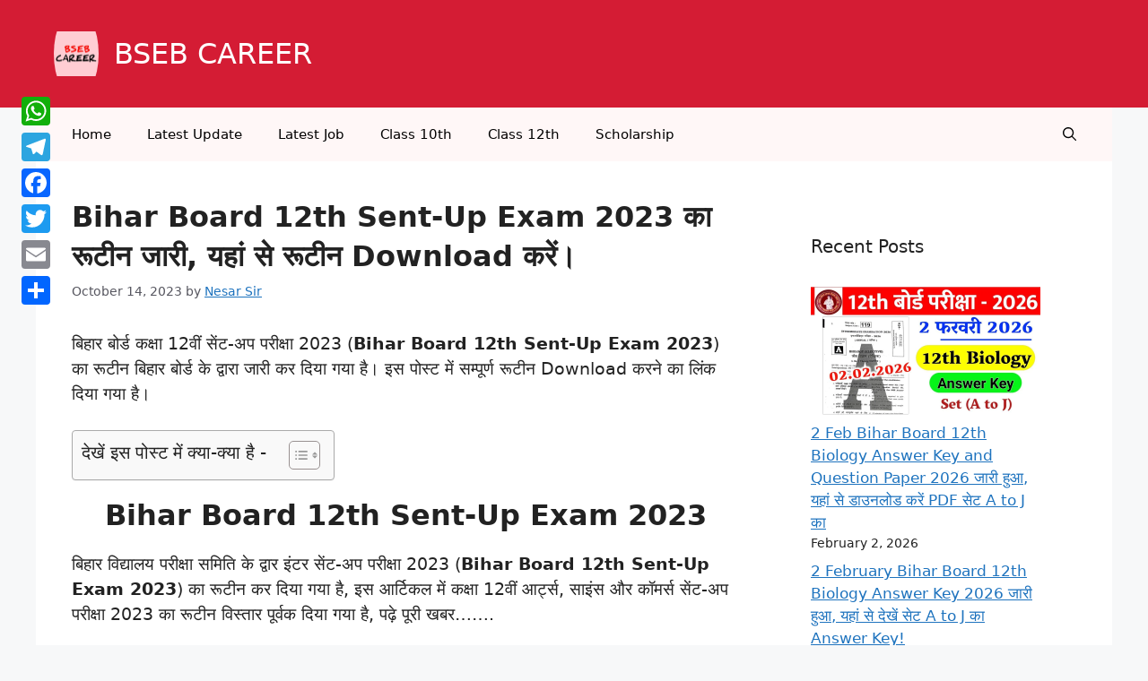

--- FILE ---
content_type: text/html; charset=UTF-8
request_url: https://bsebcareer.com/bihar-board-12th-sent-up-exam-2023-routine-download/
body_size: 33490
content:
<!DOCTYPE html>
<html lang="en-US" prefix="og: https://ogp.me/ns#">
<head>
	<meta charset="UTF-8">
	<meta name="viewport" content="width=device-width, initial-scale=1">
<!-- Search Engine Optimization by Rank Math - https://rankmath.com/ -->
<title>Bihar Board 12th Sent-Up Exam 2023 का रूटीन जारी, यहां से रूटीन Download करें। - BSEB CAREER</title>
<meta name="description" content="बिहार बोर्ड कक्षा 12वीं सेंट-अप परीक्षा 2023 (Bihar Board 12th Sent-Up Exam 2023) का रूटीन बिहार बोर्ड के द्वारा जारी कर दिया गया है।"/>
<meta name="robots" content="follow, index, max-snippet:-1, max-video-preview:-1, max-image-preview:large"/>
<link rel="canonical" href="https://bsebcareer.com/bihar-board-12th-sent-up-exam-2023-routine-download/" />
<meta property="og:locale" content="en_US" />
<meta property="og:type" content="article" />
<meta property="og:title" content="Bihar Board 12th Sent-Up Exam 2023 का रूटीन जारी, यहां से रूटीन Download करें। - BSEB CAREER" />
<meta property="og:description" content="बिहार बोर्ड कक्षा 12वीं सेंट-अप परीक्षा 2023 (Bihar Board 12th Sent-Up Exam 2023) का रूटीन बिहार बोर्ड के द्वारा जारी कर दिया गया है।" />
<meta property="og:url" content="https://bsebcareer.com/bihar-board-12th-sent-up-exam-2023-routine-download/" />
<meta property="og:site_name" content="Bseb Career" />
<meta property="article:author" content="https://facebook.com/IndianCareerOfficial" />
<meta property="article:tag" content="ar carrier point" />
<meta property="article:tag" content="bihar board 12th exam 2023" />
<meta property="article:tag" content="bihar board 12th sent-up exam routine 2023" />
<meta property="article:tag" content="bihar board 12th sentup exam 2024" />
<meta property="article:tag" content="bihar board inter sentup exam routine" />
<meta property="article:tag" content="Bihar School Examination Board" />
<meta property="article:tag" content="bseb 12th sentup exam 2023" />
<meta property="article:tag" content="education galaxy" />
<meta property="article:tag" content="point of study" />
<meta property="article:section" content="BSEB Update" />
<meta property="og:updated_time" content="2023-10-14T09:41:35+05:30" />
<meta property="og:image" content="https://bsebcareer.com/wp-content/uploads/2023/10/20231014_084110-1024x681.jpg" />
<meta property="og:image:secure_url" content="https://bsebcareer.com/wp-content/uploads/2023/10/20231014_084110-1024x681.jpg" />
<meta property="og:image:width" content="900" />
<meta property="og:image:height" content="599" />
<meta property="og:image:alt" content="Bihar Board 12th Sent-Up Exam 2023" />
<meta property="og:image:type" content="image/jpeg" />
<meta property="article:published_time" content="2023-10-14T08:35:04+05:30" />
<meta property="article:modified_time" content="2023-10-14T09:41:35+05:30" />
<meta name="twitter:card" content="summary_large_image" />
<meta name="twitter:title" content="Bihar Board 12th Sent-Up Exam 2023 का रूटीन जारी, यहां से रूटीन Download करें। - BSEB CAREER" />
<meta name="twitter:description" content="बिहार बोर्ड कक्षा 12वीं सेंट-अप परीक्षा 2023 (Bihar Board 12th Sent-Up Exam 2023) का रूटीन बिहार बोर्ड के द्वारा जारी कर दिया गया है।" />
<meta name="twitter:image" content="https://bsebcareer.com/wp-content/uploads/2023/10/20231014_084110-1024x681.jpg" />
<meta name="twitter:label1" content="Written by" />
<meta name="twitter:data1" content="Nesar Sir" />
<meta name="twitter:label2" content="Time to read" />
<meta name="twitter:data2" content="3 minutes" />
<script type="application/ld+json" class="rank-math-schema">{"@context":"https://schema.org","@graph":[{"@type":["Person","Organization"],"@id":"https://bsebcareer.com/#person","name":"BSEB Career","logo":{"@type":"ImageObject","@id":"https://bsebcareer.com/#logo","url":"http://bsebcareer.com/wp-content/uploads/2023/05/cropped-WhatsApp-Image-2023-05-20-at-15.55.05.jpeg","contentUrl":"http://bsebcareer.com/wp-content/uploads/2023/05/cropped-WhatsApp-Image-2023-05-20-at-15.55.05.jpeg","caption":"Bseb Career","inLanguage":"en-US","width":"512","height":"512"},"image":{"@type":"ImageObject","@id":"https://bsebcareer.com/#logo","url":"http://bsebcareer.com/wp-content/uploads/2023/05/cropped-WhatsApp-Image-2023-05-20-at-15.55.05.jpeg","contentUrl":"http://bsebcareer.com/wp-content/uploads/2023/05/cropped-WhatsApp-Image-2023-05-20-at-15.55.05.jpeg","caption":"Bseb Career","inLanguage":"en-US","width":"512","height":"512"}},{"@type":"WebSite","@id":"https://bsebcareer.com/#website","url":"https://bsebcareer.com","name":"Bseb Career","publisher":{"@id":"https://bsebcareer.com/#person"},"inLanguage":"en-US"},{"@type":"ImageObject","@id":"https://bsebcareer.com/wp-content/uploads/2023/10/20231014_084110-scaled.jpg","url":"https://bsebcareer.com/wp-content/uploads/2023/10/20231014_084110-scaled.jpg","width":"2560","height":"1704","caption":"Bihar Board 12th Sent-Up Exam 2023","inLanguage":"en-US"},{"@type":"BreadcrumbList","@id":"https://bsebcareer.com/bihar-board-12th-sent-up-exam-2023-routine-download/#breadcrumb","itemListElement":[{"@type":"ListItem","position":"1","item":{"@id":"https://bsebcareer.com","name":"Home"}},{"@type":"ListItem","position":"2","item":{"@id":"https://bsebcareer.com/category/bseb-update/","name":"BSEB Update"}},{"@type":"ListItem","position":"3","item":{"@id":"https://bsebcareer.com/bihar-board-12th-sent-up-exam-2023-routine-download/","name":"Bihar Board 12th Sent-Up Exam 2023 \u0915\u093e \u0930\u0942\u091f\u0940\u0928 \u091c\u093e\u0930\u0940, \u092f\u0939\u093e\u0902 \u0938\u0947 \u0930\u0942\u091f\u0940\u0928 Download \u0915\u0930\u0947\u0902\u0964"}}]},{"@type":"WebPage","@id":"https://bsebcareer.com/bihar-board-12th-sent-up-exam-2023-routine-download/#webpage","url":"https://bsebcareer.com/bihar-board-12th-sent-up-exam-2023-routine-download/","name":"Bihar Board 12th Sent-Up Exam 2023 \u0915\u093e \u0930\u0942\u091f\u0940\u0928 \u091c\u093e\u0930\u0940, \u092f\u0939\u093e\u0902 \u0938\u0947 \u0930\u0942\u091f\u0940\u0928 Download \u0915\u0930\u0947\u0902\u0964 - BSEB CAREER","datePublished":"2023-10-14T08:35:04+05:30","dateModified":"2023-10-14T09:41:35+05:30","isPartOf":{"@id":"https://bsebcareer.com/#website"},"primaryImageOfPage":{"@id":"https://bsebcareer.com/wp-content/uploads/2023/10/20231014_084110-scaled.jpg"},"inLanguage":"en-US","breadcrumb":{"@id":"https://bsebcareer.com/bihar-board-12th-sent-up-exam-2023-routine-download/#breadcrumb"}},{"@type":"Person","@id":"https://bsebcareer.com/author/bsebcarrer20gkv/","name":"Nesar Sir","description":"Bseb career, bihar board update, job update, class 9th , class 10th , class 12th , Sarkari Yojna , Indian Career, Nesar Sir Official, Latest Update","url":"https://bsebcareer.com/author/bsebcarrer20gkv/","image":{"@type":"ImageObject","@id":"https://secure.gravatar.com/avatar/399dc0a2602c344337e7dc7b09036950f7049df18b42c59e6bcac99f26fff60b?s=96&amp;d=mm&amp;r=g","url":"https://secure.gravatar.com/avatar/399dc0a2602c344337e7dc7b09036950f7049df18b42c59e6bcac99f26fff60b?s=96&amp;d=mm&amp;r=g","caption":"Nesar Sir","inLanguage":"en-US"},"sameAs":["https://bsebcareer.com","https://facebook.com/IndianCareerOfficial"]},{"@type":"NewsArticle","headline":"Bihar Board 12th Sent-Up Exam 2023 \u0915\u093e \u0930\u0942\u091f\u0940\u0928 \u091c\u093e\u0930\u0940, \u092f\u0939\u093e\u0902 \u0938\u0947 \u0930\u0942\u091f\u0940\u0928 Download \u0915\u0930\u0947\u0902\u0964 - BSEB CAREER","keywords":"Bihar Board 12th Sent-Up Exam 2023","datePublished":"2023-10-14T08:35:04+05:30","dateModified":"2023-10-14T09:41:35+05:30","articleSection":"BSEB Update, Latest Update, Trending News","author":{"@id":"https://bsebcareer.com/author/bsebcarrer20gkv/","name":"Nesar Sir"},"publisher":{"@id":"https://bsebcareer.com/#person"},"description":"\u092c\u093f\u0939\u093e\u0930 \u092c\u094b\u0930\u094d\u0921 \u0915\u0915\u094d\u0937\u093e 12\u0935\u0940\u0902 \u0938\u0947\u0902\u091f-\u0905\u092a \u092a\u0930\u0940\u0915\u094d\u0937\u093e 2023 (Bihar Board 12th Sent-Up Exam 2023) \u0915\u093e \u0930\u0942\u091f\u0940\u0928 \u092c\u093f\u0939\u093e\u0930 \u092c\u094b\u0930\u094d\u0921 \u0915\u0947 \u0926\u094d\u0935\u093e\u0930\u093e \u091c\u093e\u0930\u0940 \u0915\u0930 \u0926\u093f\u092f\u093e \u0917\u092f\u093e \u0939\u0948\u0964","name":"Bihar Board 12th Sent-Up Exam 2023 \u0915\u093e \u0930\u0942\u091f\u0940\u0928 \u091c\u093e\u0930\u0940, \u092f\u0939\u093e\u0902 \u0938\u0947 \u0930\u0942\u091f\u0940\u0928 Download \u0915\u0930\u0947\u0902\u0964 - BSEB CAREER","@id":"https://bsebcareer.com/bihar-board-12th-sent-up-exam-2023-routine-download/#richSnippet","isPartOf":{"@id":"https://bsebcareer.com/bihar-board-12th-sent-up-exam-2023-routine-download/#webpage"},"image":{"@id":"https://bsebcareer.com/wp-content/uploads/2023/10/20231014_084110-scaled.jpg"},"inLanguage":"en-US","mainEntityOfPage":{"@id":"https://bsebcareer.com/bihar-board-12th-sent-up-exam-2023-routine-download/#webpage"}}]}</script>
<!-- /Rank Math WordPress SEO plugin -->

<link rel='dns-prefetch' href='//static.addtoany.com' />
<link rel='dns-prefetch' href='//www.googletagmanager.com' />
<link rel="alternate" type="application/rss+xml" title="BSEB CAREER &raquo; Feed" href="https://bsebcareer.com/feed/" />
<link rel="alternate" type="application/rss+xml" title="BSEB CAREER &raquo; Comments Feed" href="https://bsebcareer.com/comments/feed/" />
<script id="wpp-js" src="https://bsebcareer.com/wp-content/plugins/wordpress-popular-posts/assets/js/wpp.min.js?ver=7.3.6" data-sampling="0" data-sampling-rate="100" data-api-url="https://bsebcareer.com/wp-json/wordpress-popular-posts" data-post-id="5249" data-token="bebae0d957" data-lang="0" data-debug="0"></script>
<link rel="alternate" type="application/rss+xml" title="BSEB CAREER &raquo; Bihar Board 12th Sent-Up Exam 2023 का रूटीन जारी, यहां से रूटीन Download करें। Comments Feed" href="https://bsebcareer.com/bihar-board-12th-sent-up-exam-2023-routine-download/feed/" />
<link rel="alternate" title="oEmbed (JSON)" type="application/json+oembed" href="https://bsebcareer.com/wp-json/oembed/1.0/embed?url=https%3A%2F%2Fbsebcareer.com%2Fbihar-board-12th-sent-up-exam-2023-routine-download%2F" />
<link rel="alternate" title="oEmbed (XML)" type="text/xml+oembed" href="https://bsebcareer.com/wp-json/oembed/1.0/embed?url=https%3A%2F%2Fbsebcareer.com%2Fbihar-board-12th-sent-up-exam-2023-routine-download%2F&#038;format=xml" />
<style id='wp-img-auto-sizes-contain-inline-css'>
img:is([sizes=auto i],[sizes^="auto," i]){contain-intrinsic-size:3000px 1500px}
/*# sourceURL=wp-img-auto-sizes-contain-inline-css */
</style>
<link rel='stylesheet' id='structured-content-frontend-css' href='https://bsebcareer.com/wp-content/plugins/structured-content/dist/blocks.style.build.css?ver=1.7.0' media='all' />
<link rel='stylesheet' id='quiz-maker-admin-css' href='https://bsebcareer.com/wp-content/plugins/quiz-maker/admin/css/admin.css?ver=6.7.1.4' media='all' />
<style id='wp-emoji-styles-inline-css'>

	img.wp-smiley, img.emoji {
		display: inline !important;
		border: none !important;
		box-shadow: none !important;
		height: 1em !important;
		width: 1em !important;
		margin: 0 0.07em !important;
		vertical-align: -0.1em !important;
		background: none !important;
		padding: 0 !important;
	}
/*# sourceURL=wp-emoji-styles-inline-css */
</style>
<link rel='stylesheet' id='wp-block-library-css' href='https://bsebcareer.com/wp-includes/css/dist/block-library/style.min.css?ver=6.9' media='all' />
<style id='classic-theme-styles-inline-css'>
/*! This file is auto-generated */
.wp-block-button__link{color:#fff;background-color:#32373c;border-radius:9999px;box-shadow:none;text-decoration:none;padding:calc(.667em + 2px) calc(1.333em + 2px);font-size:1.125em}.wp-block-file__button{background:#32373c;color:#fff;text-decoration:none}
/*# sourceURL=/wp-includes/css/classic-themes.min.css */
</style>
<style id='pdfemb-pdf-embedder-viewer-style-inline-css'>
.wp-block-pdfemb-pdf-embedder-viewer{max-width:none}

/*# sourceURL=https://bsebcareer.com/wp-content/plugins/pdf-embedder/block/build/style-index.css */
</style>
<style id='global-styles-inline-css'>
:root{--wp--preset--aspect-ratio--square: 1;--wp--preset--aspect-ratio--4-3: 4/3;--wp--preset--aspect-ratio--3-4: 3/4;--wp--preset--aspect-ratio--3-2: 3/2;--wp--preset--aspect-ratio--2-3: 2/3;--wp--preset--aspect-ratio--16-9: 16/9;--wp--preset--aspect-ratio--9-16: 9/16;--wp--preset--color--black: #000000;--wp--preset--color--cyan-bluish-gray: #abb8c3;--wp--preset--color--white: #ffffff;--wp--preset--color--pale-pink: #f78da7;--wp--preset--color--vivid-red: #cf2e2e;--wp--preset--color--luminous-vivid-orange: #ff6900;--wp--preset--color--luminous-vivid-amber: #fcb900;--wp--preset--color--light-green-cyan: #7bdcb5;--wp--preset--color--vivid-green-cyan: #00d084;--wp--preset--color--pale-cyan-blue: #8ed1fc;--wp--preset--color--vivid-cyan-blue: #0693e3;--wp--preset--color--vivid-purple: #9b51e0;--wp--preset--color--contrast: var(--contrast);--wp--preset--color--contrast-2: var(--contrast-2);--wp--preset--color--contrast-3: var(--contrast-3);--wp--preset--color--base: var(--base);--wp--preset--color--base-2: var(--base-2);--wp--preset--color--base-3: var(--base-3);--wp--preset--color--accent: var(--accent);--wp--preset--gradient--vivid-cyan-blue-to-vivid-purple: linear-gradient(135deg,rgb(6,147,227) 0%,rgb(155,81,224) 100%);--wp--preset--gradient--light-green-cyan-to-vivid-green-cyan: linear-gradient(135deg,rgb(122,220,180) 0%,rgb(0,208,130) 100%);--wp--preset--gradient--luminous-vivid-amber-to-luminous-vivid-orange: linear-gradient(135deg,rgb(252,185,0) 0%,rgb(255,105,0) 100%);--wp--preset--gradient--luminous-vivid-orange-to-vivid-red: linear-gradient(135deg,rgb(255,105,0) 0%,rgb(207,46,46) 100%);--wp--preset--gradient--very-light-gray-to-cyan-bluish-gray: linear-gradient(135deg,rgb(238,238,238) 0%,rgb(169,184,195) 100%);--wp--preset--gradient--cool-to-warm-spectrum: linear-gradient(135deg,rgb(74,234,220) 0%,rgb(151,120,209) 20%,rgb(207,42,186) 40%,rgb(238,44,130) 60%,rgb(251,105,98) 80%,rgb(254,248,76) 100%);--wp--preset--gradient--blush-light-purple: linear-gradient(135deg,rgb(255,206,236) 0%,rgb(152,150,240) 100%);--wp--preset--gradient--blush-bordeaux: linear-gradient(135deg,rgb(254,205,165) 0%,rgb(254,45,45) 50%,rgb(107,0,62) 100%);--wp--preset--gradient--luminous-dusk: linear-gradient(135deg,rgb(255,203,112) 0%,rgb(199,81,192) 50%,rgb(65,88,208) 100%);--wp--preset--gradient--pale-ocean: linear-gradient(135deg,rgb(255,245,203) 0%,rgb(182,227,212) 50%,rgb(51,167,181) 100%);--wp--preset--gradient--electric-grass: linear-gradient(135deg,rgb(202,248,128) 0%,rgb(113,206,126) 100%);--wp--preset--gradient--midnight: linear-gradient(135deg,rgb(2,3,129) 0%,rgb(40,116,252) 100%);--wp--preset--font-size--small: 13px;--wp--preset--font-size--medium: 20px;--wp--preset--font-size--large: 36px;--wp--preset--font-size--x-large: 42px;--wp--preset--spacing--20: 0.44rem;--wp--preset--spacing--30: 0.67rem;--wp--preset--spacing--40: 1rem;--wp--preset--spacing--50: 1.5rem;--wp--preset--spacing--60: 2.25rem;--wp--preset--spacing--70: 3.38rem;--wp--preset--spacing--80: 5.06rem;--wp--preset--shadow--natural: 6px 6px 9px rgba(0, 0, 0, 0.2);--wp--preset--shadow--deep: 12px 12px 50px rgba(0, 0, 0, 0.4);--wp--preset--shadow--sharp: 6px 6px 0px rgba(0, 0, 0, 0.2);--wp--preset--shadow--outlined: 6px 6px 0px -3px rgb(255, 255, 255), 6px 6px rgb(0, 0, 0);--wp--preset--shadow--crisp: 6px 6px 0px rgb(0, 0, 0);}:where(.is-layout-flex){gap: 0.5em;}:where(.is-layout-grid){gap: 0.5em;}body .is-layout-flex{display: flex;}.is-layout-flex{flex-wrap: wrap;align-items: center;}.is-layout-flex > :is(*, div){margin: 0;}body .is-layout-grid{display: grid;}.is-layout-grid > :is(*, div){margin: 0;}:where(.wp-block-columns.is-layout-flex){gap: 2em;}:where(.wp-block-columns.is-layout-grid){gap: 2em;}:where(.wp-block-post-template.is-layout-flex){gap: 1.25em;}:where(.wp-block-post-template.is-layout-grid){gap: 1.25em;}.has-black-color{color: var(--wp--preset--color--black) !important;}.has-cyan-bluish-gray-color{color: var(--wp--preset--color--cyan-bluish-gray) !important;}.has-white-color{color: var(--wp--preset--color--white) !important;}.has-pale-pink-color{color: var(--wp--preset--color--pale-pink) !important;}.has-vivid-red-color{color: var(--wp--preset--color--vivid-red) !important;}.has-luminous-vivid-orange-color{color: var(--wp--preset--color--luminous-vivid-orange) !important;}.has-luminous-vivid-amber-color{color: var(--wp--preset--color--luminous-vivid-amber) !important;}.has-light-green-cyan-color{color: var(--wp--preset--color--light-green-cyan) !important;}.has-vivid-green-cyan-color{color: var(--wp--preset--color--vivid-green-cyan) !important;}.has-pale-cyan-blue-color{color: var(--wp--preset--color--pale-cyan-blue) !important;}.has-vivid-cyan-blue-color{color: var(--wp--preset--color--vivid-cyan-blue) !important;}.has-vivid-purple-color{color: var(--wp--preset--color--vivid-purple) !important;}.has-black-background-color{background-color: var(--wp--preset--color--black) !important;}.has-cyan-bluish-gray-background-color{background-color: var(--wp--preset--color--cyan-bluish-gray) !important;}.has-white-background-color{background-color: var(--wp--preset--color--white) !important;}.has-pale-pink-background-color{background-color: var(--wp--preset--color--pale-pink) !important;}.has-vivid-red-background-color{background-color: var(--wp--preset--color--vivid-red) !important;}.has-luminous-vivid-orange-background-color{background-color: var(--wp--preset--color--luminous-vivid-orange) !important;}.has-luminous-vivid-amber-background-color{background-color: var(--wp--preset--color--luminous-vivid-amber) !important;}.has-light-green-cyan-background-color{background-color: var(--wp--preset--color--light-green-cyan) !important;}.has-vivid-green-cyan-background-color{background-color: var(--wp--preset--color--vivid-green-cyan) !important;}.has-pale-cyan-blue-background-color{background-color: var(--wp--preset--color--pale-cyan-blue) !important;}.has-vivid-cyan-blue-background-color{background-color: var(--wp--preset--color--vivid-cyan-blue) !important;}.has-vivid-purple-background-color{background-color: var(--wp--preset--color--vivid-purple) !important;}.has-black-border-color{border-color: var(--wp--preset--color--black) !important;}.has-cyan-bluish-gray-border-color{border-color: var(--wp--preset--color--cyan-bluish-gray) !important;}.has-white-border-color{border-color: var(--wp--preset--color--white) !important;}.has-pale-pink-border-color{border-color: var(--wp--preset--color--pale-pink) !important;}.has-vivid-red-border-color{border-color: var(--wp--preset--color--vivid-red) !important;}.has-luminous-vivid-orange-border-color{border-color: var(--wp--preset--color--luminous-vivid-orange) !important;}.has-luminous-vivid-amber-border-color{border-color: var(--wp--preset--color--luminous-vivid-amber) !important;}.has-light-green-cyan-border-color{border-color: var(--wp--preset--color--light-green-cyan) !important;}.has-vivid-green-cyan-border-color{border-color: var(--wp--preset--color--vivid-green-cyan) !important;}.has-pale-cyan-blue-border-color{border-color: var(--wp--preset--color--pale-cyan-blue) !important;}.has-vivid-cyan-blue-border-color{border-color: var(--wp--preset--color--vivid-cyan-blue) !important;}.has-vivid-purple-border-color{border-color: var(--wp--preset--color--vivid-purple) !important;}.has-vivid-cyan-blue-to-vivid-purple-gradient-background{background: var(--wp--preset--gradient--vivid-cyan-blue-to-vivid-purple) !important;}.has-light-green-cyan-to-vivid-green-cyan-gradient-background{background: var(--wp--preset--gradient--light-green-cyan-to-vivid-green-cyan) !important;}.has-luminous-vivid-amber-to-luminous-vivid-orange-gradient-background{background: var(--wp--preset--gradient--luminous-vivid-amber-to-luminous-vivid-orange) !important;}.has-luminous-vivid-orange-to-vivid-red-gradient-background{background: var(--wp--preset--gradient--luminous-vivid-orange-to-vivid-red) !important;}.has-very-light-gray-to-cyan-bluish-gray-gradient-background{background: var(--wp--preset--gradient--very-light-gray-to-cyan-bluish-gray) !important;}.has-cool-to-warm-spectrum-gradient-background{background: var(--wp--preset--gradient--cool-to-warm-spectrum) !important;}.has-blush-light-purple-gradient-background{background: var(--wp--preset--gradient--blush-light-purple) !important;}.has-blush-bordeaux-gradient-background{background: var(--wp--preset--gradient--blush-bordeaux) !important;}.has-luminous-dusk-gradient-background{background: var(--wp--preset--gradient--luminous-dusk) !important;}.has-pale-ocean-gradient-background{background: var(--wp--preset--gradient--pale-ocean) !important;}.has-electric-grass-gradient-background{background: var(--wp--preset--gradient--electric-grass) !important;}.has-midnight-gradient-background{background: var(--wp--preset--gradient--midnight) !important;}.has-small-font-size{font-size: var(--wp--preset--font-size--small) !important;}.has-medium-font-size{font-size: var(--wp--preset--font-size--medium) !important;}.has-large-font-size{font-size: var(--wp--preset--font-size--large) !important;}.has-x-large-font-size{font-size: var(--wp--preset--font-size--x-large) !important;}
:where(.wp-block-post-template.is-layout-flex){gap: 1.25em;}:where(.wp-block-post-template.is-layout-grid){gap: 1.25em;}
:where(.wp-block-term-template.is-layout-flex){gap: 1.25em;}:where(.wp-block-term-template.is-layout-grid){gap: 1.25em;}
:where(.wp-block-columns.is-layout-flex){gap: 2em;}:where(.wp-block-columns.is-layout-grid){gap: 2em;}
:root :where(.wp-block-pullquote){font-size: 1.5em;line-height: 1.6;}
/*# sourceURL=global-styles-inline-css */
</style>
<link rel='stylesheet' id='quiz-maker-css' href='https://bsebcareer.com/wp-content/plugins/quiz-maker/public/css/quiz-maker-public.css?ver=6.7.1.4' media='all' />
<link rel='stylesheet' id='ez-toc-css' href='https://bsebcareer.com/wp-content/plugins/easy-table-of-contents/assets/css/screen.min.css?ver=2.0.80' media='all' />
<style id='ez-toc-inline-css'>
div#ez-toc-container .ez-toc-title {font-size: 120%;}div#ez-toc-container .ez-toc-title {font-weight: 500;}div#ez-toc-container ul li , div#ez-toc-container ul li a {font-size: 95%;}div#ez-toc-container ul li , div#ez-toc-container ul li a {font-weight: 500;}div#ez-toc-container nav ul ul li {font-size: 90%;}.ez-toc-box-title {font-weight: bold; margin-bottom: 10px; text-align: center; text-transform: uppercase; letter-spacing: 1px; color: #666; padding-bottom: 5px;position:absolute;top:-4%;left:5%;background-color: inherit;transition: top 0.3s ease;}.ez-toc-box-title.toc-closed {top:-25%;}
.ez-toc-container-direction {direction: ltr;}.ez-toc-counter ul{counter-reset: item ;}.ez-toc-counter nav ul li a::before {content: counters(item, '.', decimal) '. ';display: inline-block;counter-increment: item;flex-grow: 0;flex-shrink: 0;margin-right: .2em; float: left; }.ez-toc-widget-direction {direction: ltr;}.ez-toc-widget-container ul{counter-reset: item ;}.ez-toc-widget-container nav ul li a::before {content: counters(item, '.', decimal) '. ';display: inline-block;counter-increment: item;flex-grow: 0;flex-shrink: 0;margin-right: .2em; float: left; }
/*# sourceURL=ez-toc-inline-css */
</style>
<link rel='stylesheet' id='wordpress-popular-posts-css-css' href='https://bsebcareer.com/wp-content/plugins/wordpress-popular-posts/assets/css/wpp.css?ver=7.3.6' media='all' />
<link rel='stylesheet' id='generate-comments-css' href='https://bsebcareer.com/wp-content/themes/generatepress/assets/css/components/comments.min.css?ver=3.6.1' media='all' />
<link rel='stylesheet' id='generate-widget-areas-css' href='https://bsebcareer.com/wp-content/themes/generatepress/assets/css/components/widget-areas.min.css?ver=3.6.1' media='all' />
<link rel='stylesheet' id='generate-style-css' href='https://bsebcareer.com/wp-content/themes/generatepress/assets/css/main.min.css?ver=3.6.1' media='all' />
<style id='generate-style-inline-css'>
body{background-color:var(--base-2);color:var(--contrast);}a{color:var(--accent);}a{text-decoration:underline;}.entry-title a, .site-branding a, a.button, .wp-block-button__link, .main-navigation a{text-decoration:none;}a:hover, a:focus, a:active{color:var(--contrast);}.wp-block-group__inner-container{max-width:1200px;margin-left:auto;margin-right:auto;}.generate-back-to-top{font-size:20px;border-radius:3px;position:fixed;bottom:30px;right:30px;line-height:40px;width:40px;text-align:center;z-index:10;transition:opacity 300ms ease-in-out;opacity:0.1;transform:translateY(1000px);}.generate-back-to-top__show{opacity:1;transform:translateY(0);}:root{--contrast:#222222;--contrast-2:#575760;--contrast-3:#b2b2be;--base:#f0f0f0;--base-2:#f7f8f9;--base-3:#ffffff;--accent:#1e73be;}:root .has-contrast-color{color:var(--contrast);}:root .has-contrast-background-color{background-color:var(--contrast);}:root .has-contrast-2-color{color:var(--contrast-2);}:root .has-contrast-2-background-color{background-color:var(--contrast-2);}:root .has-contrast-3-color{color:var(--contrast-3);}:root .has-contrast-3-background-color{background-color:var(--contrast-3);}:root .has-base-color{color:var(--base);}:root .has-base-background-color{background-color:var(--base);}:root .has-base-2-color{color:var(--base-2);}:root .has-base-2-background-color{background-color:var(--base-2);}:root .has-base-3-color{color:var(--base-3);}:root .has-base-3-background-color{background-color:var(--base-3);}:root .has-accent-color{color:var(--accent);}:root .has-accent-background-color{background-color:var(--accent);}.gp-modal:not(.gp-modal--open):not(.gp-modal--transition){display:none;}.gp-modal--transition:not(.gp-modal--open){pointer-events:none;}.gp-modal-overlay:not(.gp-modal-overlay--open):not(.gp-modal--transition){display:none;}.gp-modal__overlay{display:none;position:fixed;top:0;left:0;right:0;bottom:0;background:rgba(0,0,0,0.2);display:flex;justify-content:center;align-items:center;z-index:10000;backdrop-filter:blur(3px);transition:opacity 500ms ease;opacity:0;}.gp-modal--open:not(.gp-modal--transition) .gp-modal__overlay{opacity:1;}.gp-modal__container{max-width:100%;max-height:100vh;transform:scale(0.9);transition:transform 500ms ease;padding:0 10px;}.gp-modal--open:not(.gp-modal--transition) .gp-modal__container{transform:scale(1);}.search-modal-fields{display:flex;}.gp-search-modal .gp-modal__overlay{align-items:flex-start;padding-top:25vh;background:var(--gp-search-modal-overlay-bg-color);}.search-modal-form{width:500px;max-width:100%;background-color:var(--gp-search-modal-bg-color);color:var(--gp-search-modal-text-color);}.search-modal-form .search-field, .search-modal-form .search-field:focus{width:100%;height:60px;background-color:transparent;border:0;appearance:none;color:currentColor;}.search-modal-fields button, .search-modal-fields button:active, .search-modal-fields button:focus, .search-modal-fields button:hover{background-color:transparent;border:0;color:currentColor;width:60px;}.main-navigation a, .main-navigation .menu-toggle, .main-navigation .menu-bar-items{font-family:inherit;}.main-title{font-family:-apple-system, system-ui, BlinkMacSystemFont, "Segoe UI", Helvetica, Arial, sans-serif, "Apple Color Emoji", "Segoe UI Emoji", "Segoe UI Symbol";font-weight:500;font-size:32px;}@media (max-width:768px){.main-title{font-size:22px;}}.site-description{font-family:inherit;font-size:25px;}.top-bar{background-color:#636363;color:#ffffff;}.top-bar a{color:#ffffff;}.top-bar a:hover{color:#303030;}.site-header{background-color:#d41c34;color:#ffffff;}.main-title a,.main-title a:hover{color:#ffffff;}.site-description{color:#000000;}.main-navigation,.main-navigation ul ul{background-color:#fff7f7;}.main-navigation .main-nav ul li a, .main-navigation .menu-toggle, .main-navigation .menu-bar-items{color:#000000;}.main-navigation .main-nav ul li:not([class*="current-menu-"]):hover > a, .main-navigation .main-nav ul li:not([class*="current-menu-"]):focus > a, .main-navigation .main-nav ul li.sfHover:not([class*="current-menu-"]) > a, .main-navigation .menu-bar-item:hover > a, .main-navigation .menu-bar-item.sfHover > a{color:#000000;}button.menu-toggle:hover,button.menu-toggle:focus{color:#000000;}.main-navigation .main-nav ul li[class*="current-menu-"] > a{color:#000000;}.navigation-search input[type="search"],.navigation-search input[type="search"]:active, .navigation-search input[type="search"]:focus, .main-navigation .main-nav ul li.search-item.active > a, .main-navigation .menu-bar-items .search-item.active > a{color:#000000;}.main-navigation ul ul{background-color:var(--base);}.separate-containers .inside-article, .separate-containers .comments-area, .separate-containers .page-header, .one-container .container, .separate-containers .paging-navigation, .inside-page-header{background-color:var(--base-3);}.entry-title a{color:var(--contrast);}.entry-title a:hover{color:var(--contrast-2);}.entry-meta{color:var(--contrast-2);}.sidebar .widget{background-color:var(--base-3);}.footer-widgets{color:var(--base-3);background-color:var(--base-3);}.footer-widgets a{color:var(--base-3);}.footer-widgets a:hover{color:var(--base-3);}.footer-widgets .widget-title{color:var(--base-3);}.site-info{color:#fffbfb;background-color:#0000b9;}.site-info a{color:#ffffff;}.site-info a:hover{color:var(--base-3);}.footer-bar .widget_nav_menu .current-menu-item a{color:var(--base-3);}input[type="text"],input[type="email"],input[type="url"],input[type="password"],input[type="search"],input[type="tel"],input[type="number"],textarea,select{color:var(--contrast);background-color:var(--base-2);border-color:var(--base);}input[type="text"]:focus,input[type="email"]:focus,input[type="url"]:focus,input[type="password"]:focus,input[type="search"]:focus,input[type="tel"]:focus,input[type="number"]:focus,textarea:focus,select:focus{color:var(--contrast);background-color:var(--base-2);border-color:var(--contrast-3);}button,html input[type="button"],input[type="reset"],input[type="submit"],a.button,a.wp-block-button__link:not(.has-background){color:#ffffff;background-color:#55555e;}button:hover,html input[type="button"]:hover,input[type="reset"]:hover,input[type="submit"]:hover,a.button:hover,button:focus,html input[type="button"]:focus,input[type="reset"]:focus,input[type="submit"]:focus,a.button:focus,a.wp-block-button__link:not(.has-background):active,a.wp-block-button__link:not(.has-background):focus,a.wp-block-button__link:not(.has-background):hover{color:#ffffff;background-color:#3f4047;}a.generate-back-to-top{background-color:rgba( 0,0,0,0.4 );color:#ffffff;}a.generate-back-to-top:hover,a.generate-back-to-top:focus{background-color:rgba( 0,0,0,0.6 );color:#ffffff;}:root{--gp-search-modal-bg-color:var(--base-3);--gp-search-modal-text-color:var(--contrast);--gp-search-modal-overlay-bg-color:rgba(0,0,0,0.2);}@media (max-width: 768px){.main-navigation .menu-bar-item:hover > a, .main-navigation .menu-bar-item.sfHover > a{background:none;color:#000000;}}.nav-below-header .main-navigation .inside-navigation.grid-container, .nav-above-header .main-navigation .inside-navigation.grid-container{padding:0px 20px 0px 20px;}.site-main .wp-block-group__inner-container{padding:40px;}.separate-containers .paging-navigation{padding-top:20px;padding-bottom:20px;}.entry-content .alignwide, body:not(.no-sidebar) .entry-content .alignfull{margin-left:-40px;width:calc(100% + 80px);max-width:calc(100% + 80px);}.rtl .menu-item-has-children .dropdown-menu-toggle{padding-left:20px;}.rtl .main-navigation .main-nav ul li.menu-item-has-children > a{padding-right:20px;}@media (max-width:768px){.separate-containers .inside-article, .separate-containers .comments-area, .separate-containers .page-header, .separate-containers .paging-navigation, .one-container .site-content, .inside-page-header{padding:30px;}.site-main .wp-block-group__inner-container{padding:30px;}.inside-top-bar{padding-right:30px;padding-left:30px;}.inside-header{padding-right:30px;padding-left:30px;}.widget-area .widget{padding-top:30px;padding-right:30px;padding-bottom:30px;padding-left:30px;}.footer-widgets-container{padding-top:30px;padding-right:30px;padding-bottom:30px;padding-left:30px;}.inside-site-info{padding-right:30px;padding-left:30px;}.entry-content .alignwide, body:not(.no-sidebar) .entry-content .alignfull{margin-left:-30px;width:calc(100% + 60px);max-width:calc(100% + 60px);}.one-container .site-main .paging-navigation{margin-bottom:20px;}}/* End cached CSS */.is-right-sidebar{width:30%;}.is-left-sidebar{width:30%;}.site-content .content-area{width:70%;}@media (max-width: 768px){.main-navigation .menu-toggle,.sidebar-nav-mobile:not(#sticky-placeholder){display:block;}.main-navigation ul,.gen-sidebar-nav,.main-navigation:not(.slideout-navigation):not(.toggled) .main-nav > ul,.has-inline-mobile-toggle #site-navigation .inside-navigation > *:not(.navigation-search):not(.main-nav){display:none;}.nav-align-right .inside-navigation,.nav-align-center .inside-navigation{justify-content:space-between;}}
.elementor-template-full-width .site-content{display:block;}
.dynamic-author-image-rounded{border-radius:100%;}.dynamic-featured-image, .dynamic-author-image{vertical-align:middle;}.one-container.blog .dynamic-content-template:not(:last-child), .one-container.archive .dynamic-content-template:not(:last-child){padding-bottom:0px;}.dynamic-entry-excerpt > p:last-child{margin-bottom:0px;}
.main-navigation.toggled .main-nav > ul{background-color: #fff7f7}.sticky-enabled .gen-sidebar-nav.is_stuck .main-navigation {margin-bottom: 0px;}.sticky-enabled .gen-sidebar-nav.is_stuck {z-index: 500;}.sticky-enabled .main-navigation.is_stuck {box-shadow: 0 2px 2px -2px rgba(0, 0, 0, .2);}.navigation-stick:not(.gen-sidebar-nav) {left: 0;right: 0;width: 100% !important;}.nav-float-right .navigation-stick {width: 100% !important;left: 0;}.nav-float-right .navigation-stick .navigation-branding {margin-right: auto;}.main-navigation.has-sticky-branding:not(.grid-container) .inside-navigation:not(.grid-container) .navigation-branding{margin-left: 10px;}.main-navigation.navigation-stick.has-sticky-branding .inside-navigation.grid-container{padding-left:40px;padding-right:40px;}@media (max-width:768px){.main-navigation.navigation-stick.has-sticky-branding .inside-navigation.grid-container{padding-left:0;padding-right:0;}}
/*# sourceURL=generate-style-inline-css */
</style>
<link rel='stylesheet' id='addtoany-css' href='https://bsebcareer.com/wp-content/plugins/add-to-any/addtoany.min.css?ver=1.16' media='all' />
<style id='addtoany-inline-css'>
@media screen and (max-width:980px){
.a2a_floating_style.a2a_vertical_style{display:none;}
}
/*# sourceURL=addtoany-inline-css */
</style>
<link rel='stylesheet' id='generate-blog-images-css' href='https://bsebcareer.com/wp-content/plugins/gp-premium/blog/functions/css/featured-images.min.css?ver=2.5.5' media='all' />
<link rel='stylesheet' id='generate-navigation-branding-css' href='https://bsebcareer.com/wp-content/plugins/gp-premium/menu-plus/functions/css/navigation-branding-flex.min.css?ver=2.5.5' media='all' />
<style id='generate-navigation-branding-inline-css'>
@media (max-width: 768px){.site-header, #site-navigation, #sticky-navigation{display:none !important;opacity:0.0;}#mobile-header{display:block !important;width:100% !important;}#mobile-header .main-nav > ul{display:none;}#mobile-header.toggled .main-nav > ul, #mobile-header .menu-toggle, #mobile-header .mobile-bar-items{display:block;}#mobile-header .main-nav{-ms-flex:0 0 100%;flex:0 0 100%;-webkit-box-ordinal-group:5;-ms-flex-order:4;order:4;}}.main-navigation.has-branding .inside-navigation.grid-container, .main-navigation.has-branding.grid-container .inside-navigation:not(.grid-container){padding:0px 40px 0px 40px;}.main-navigation.has-branding:not(.grid-container) .inside-navigation:not(.grid-container) .navigation-branding{margin-left:10px;}.navigation-branding img, .site-logo.mobile-header-logo img{height:60px;width:auto;}.navigation-branding .main-title{line-height:60px;}@media (max-width: 768px){.main-navigation.has-branding.nav-align-center .menu-bar-items, .main-navigation.has-sticky-branding.navigation-stick.nav-align-center .menu-bar-items{margin-left:auto;}.navigation-branding{margin-right:auto;margin-left:10px;}.navigation-branding .main-title, .mobile-header-navigation .site-logo{margin-left:10px;}.main-navigation.has-branding .inside-navigation.grid-container{padding:0px;}}
/*# sourceURL=generate-navigation-branding-inline-css */
</style>
<script src="https://bsebcareer.com/wp-includes/js/jquery/jquery.min.js?ver=3.7.1" id="jquery-core-js"></script>
<script id="addtoany-core-js-before">
window.a2a_config=window.a2a_config||{};a2a_config.callbacks=[];a2a_config.overlays=[];a2a_config.templates={};
a2a_config.callbacks.push({ready: function(){var d=document;function a(){var c,e=d.createElement("div");e.innerHTML="<div class=\"a2a_kit a2a_kit_size_32 a2a_floating_style a2a_vertical_style\" style=\"margin-left:-64px;top:100px;background-color:transparent;\"><a class=\"a2a_button_whatsapp\"><\/a><a class=\"a2a_button_telegram\"><\/a><a class=\"a2a_button_facebook\"><\/a><a class=\"a2a_button_twitter\"><\/a><a class=\"a2a_button_email\"><\/a><a class=\"a2a_dd addtoany_share_save addtoany_share\" href=\"https:\/\/www.addtoany.com\/share\"><\/a><\/div>";c=d.querySelector("main, [role=\"main\"], article, .status-publish");if(c)c.appendChild(e.firstChild);a2a.init("page");}if("loading"!==d.readyState)a();else d.addEventListener("DOMContentLoaded",a,false);}});

//# sourceURL=addtoany-core-js-before
</script>
<script defer src="https://static.addtoany.com/menu/page.js" id="addtoany-core-js"></script>
<script src="https://bsebcareer.com/wp-includes/js/jquery/jquery-migrate.min.js?ver=3.4.1" id="jquery-migrate-js"></script>
<script defer src="https://bsebcareer.com/wp-content/plugins/add-to-any/addtoany.min.js?ver=1.1" id="addtoany-jquery-js"></script>

<!-- Google tag (gtag.js) snippet added by Site Kit -->
<!-- Google Analytics snippet added by Site Kit -->
<script src="https://www.googletagmanager.com/gtag/js?id=GT-5DHTRL9" id="google_gtagjs-js" async></script>
<script id="google_gtagjs-js-after">
window.dataLayer = window.dataLayer || [];function gtag(){dataLayer.push(arguments);}
gtag("set","linker",{"domains":["bsebcareer.com"]});
gtag("js", new Date());
gtag("set", "developer_id.dZTNiMT", true);
gtag("config", "GT-5DHTRL9", {"googlesitekit_post_type":"post","googlesitekit_post_date":"20231014","googlesitekit_post_author":"Nesar Sir"});
//# sourceURL=google_gtagjs-js-after
</script>
<link rel="https://api.w.org/" href="https://bsebcareer.com/wp-json/" /><link rel="alternate" title="JSON" type="application/json" href="https://bsebcareer.com/wp-json/wp/v2/posts/5249" /><link rel="EditURI" type="application/rsd+xml" title="RSD" href="https://bsebcareer.com/xmlrpc.php?rsd" />
<meta name="generator" content="WordPress 6.9" />
<link rel='shortlink' href='https://bsebcareer.com/?p=5249' />
<meta name="generator" content="Site Kit by Google 1.171.0" />            <style id="wpp-loading-animation-styles">@-webkit-keyframes bgslide{from{background-position-x:0}to{background-position-x:-200%}}@keyframes bgslide{from{background-position-x:0}to{background-position-x:-200%}}.wpp-widget-block-placeholder,.wpp-shortcode-placeholder{margin:0 auto;width:60px;height:3px;background:#dd3737;background:linear-gradient(90deg,#dd3737 0%,#571313 10%,#dd3737 100%);background-size:200% auto;border-radius:3px;-webkit-animation:bgslide 1s infinite linear;animation:bgslide 1s infinite linear}</style>
            <link rel="pingback" href="https://bsebcareer.com/xmlrpc.php">

<!-- Google AdSense meta tags added by Site Kit -->
<meta name="google-adsense-platform-account" content="ca-host-pub-2644536267352236">
<meta name="google-adsense-platform-domain" content="sitekit.withgoogle.com">
<!-- End Google AdSense meta tags added by Site Kit -->
<meta name="generator" content="Elementor 3.35.0; features: additional_custom_breakpoints; settings: css_print_method-external, google_font-enabled, font_display-swap">
			<style>
				.e-con.e-parent:nth-of-type(n+4):not(.e-lazyloaded):not(.e-no-lazyload),
				.e-con.e-parent:nth-of-type(n+4):not(.e-lazyloaded):not(.e-no-lazyload) * {
					background-image: none !important;
				}
				@media screen and (max-height: 1024px) {
					.e-con.e-parent:nth-of-type(n+3):not(.e-lazyloaded):not(.e-no-lazyload),
					.e-con.e-parent:nth-of-type(n+3):not(.e-lazyloaded):not(.e-no-lazyload) * {
						background-image: none !important;
					}
				}
				@media screen and (max-height: 640px) {
					.e-con.e-parent:nth-of-type(n+2):not(.e-lazyloaded):not(.e-no-lazyload),
					.e-con.e-parent:nth-of-type(n+2):not(.e-lazyloaded):not(.e-no-lazyload) * {
						background-image: none !important;
					}
				}
			</style>
			<link rel="icon" href="https://bsebcareer.com/wp-content/uploads/2025/04/cropped-20250404_205943-1-32x32.png" sizes="32x32" />
<link rel="icon" href="https://bsebcareer.com/wp-content/uploads/2025/04/cropped-20250404_205943-1-192x192.png" sizes="192x192" />
<link rel="apple-touch-icon" href="https://bsebcareer.com/wp-content/uploads/2025/04/cropped-20250404_205943-1-180x180.png" />
<meta name="msapplication-TileImage" content="https://bsebcareer.com/wp-content/uploads/2025/04/cropped-20250404_205943-1-270x270.png" />
		<style id="wp-custom-css">
			/* === RESET HEADER & LOGO === */
.site-logo img {
    height: 100px;
    width: 50px;
    border-radius: 50%;
    object-fit: contain; /* Show full logo without cropping */
}

/* Main header spacing */
.site-header {
    padding: 10px 0 !important;
}

/* Flex layout: logo + title in one line */
.inside-header {
    display: flex;
    align-items: center;
    justify-content: flex-start;
    gap: 10px;
    padding: 0 20px;
}

/* Keep site title in one line */
.site-branding {
    white-space: nowrap;
    overflow: hidden;
    text-overflow: ellipsis;
}

}

/* === MOBILE STYLES === */
@media (max-width: 768px) {
    .site-logo img {
        height: 70px;
        width: 40px;
    }

    .inside-header {
        flex-direction: row;
        align-items: center;
        justify-content: center;
        gap: 0px;
    }

    .main-navigation {
        font-size: 14px;
    }

    .site-header {
        padding: px 0 !important;
    }
}
/* Hide sidebar on all Pages */
body.page .right-sidebar,
body.page .left-sidebar {
  display: none !important;
}

/* Expand content area to full width */
body.page .content-area {
  width: 100% !important;
}

/* Remove padding/margin from sidebar container on pages */
body.page .inside-right-sidebar,
body.page .inside-left-sidebar {
  display: none !important;
  margin: 0 !important;
  padding: 0 !important;
}

/* Optional: remove leftover spacing from container */
body.page .site-content {
  display: flex;
  flex-direction: column;
}
/* Hide page title on all pages */
body.page .entry-title {
  display: none !important;
}

/* Remove spacing above and below the page title area */
body.page .inside-article,
body.page .entry-header {
  margin: 0 !important;
  padding: 0 !important;
}

/* Optional: Remove margin above and below content */
body.page .site-content {
  margin-top: 0 !important;
  margin-bottom: 0 !important;
}
/* bsebcareer author box*/

.bsebcareer-author-box {
	padding: 3%;
	padding-bottom: 10px;
	margin-top: 30px;
	font-size: 0.9em;
	background-color: #fff;
	display: -webkit-box;
	display: -ms-flexbox;
	display: flex;
	-webkit-box-align: center;
	-ms-flex-align: center;
	align-items: center;
    box-shadow: rgb(23 43 99 / 30%) 0 2px 10px;
    border-radius: 25px;
}

.bsebcareer-author-box .insights-avatar {
	width: 250px;
	height: auto;
	border-radius: 100%;
	margin-right: 30px;
}
.bsebcareer-author-box .insights-avatar img {
		border-radius: 100%;
	}
.author-title {
	margin-bottom: 0.1em;
	font-weight: 500;
	font-size:18px;
	font-weight:bold;
}
.author-description {
	line-height: 1.6em;
	font-size:16px;	
}
.author-links a {
	margin-top: -2em;
	font-size: 14px;
	line-height: 2em;
	font-weight:bold;
	color: #26BC00;
	float: left;
}
@media (max-width: 768px) {
	.bsebcareer-author-box {
		padding: 20px;
		padding-bottom: 25px;
		margin-top: 60px;
		margin-bottom: 60px;
		flex-direction: column;
		text-align: center;
	}
	.bsebcareer-author-box .insights-avatar {
		margin-right: 0;
		width: 100%;
		margin-top: -60px; 
	}
	.bsebcareer-author-box .insights-avatar img {
		max-width: 100px; 
	}
	.author-links a {
		float: none;
		align-self: center;
	}
	.author-description {
		margin-bottom: -0.1em;
	}
}
/*end of bsebcareer author box*/
.comment-form #url{
 display:none;
}
.featured-image {
    display: none!important;
}
/* ✅ Headings Bold + Size for Desktop */
h1, h2, h3, h4 {
  font-weight: bold;
  line-height: 1.4;
  margin-bottom: 0.6em;
}

h1 {
  font-size: 32px;
}

h2 {
  font-size: 26px;
}

h3 {
  font-size: 22px;
}

h4 {
  font-size: 18px;
}

/* ✅ Mobile Responsive Headings */
@media (max-width: 768px) {
  h1 {
    font-size: 26px;
  }

  h2 {
    font-size: 22px;
  }

  h3 {
    font-size: 18px;
  }

  h4 {
    font-size: 16px;
  }
}


		</style>
		</head>

<body class="wp-singular post-template-default single single-post postid-5249 single-format-standard wp-custom-logo wp-embed-responsive wp-theme-generatepress post-image-above-header post-image-aligned-center sticky-menu-fade mobile-header mobile-header-logo mobile-header-sticky right-sidebar nav-below-header one-container header-aligned-left dropdown-hover featured-image-active elementor-default elementor-kit-97" itemtype="https://schema.org/Blog" itemscope>
	<a class="screen-reader-text skip-link" href="#content" title="Skip to content">Skip to content</a>		<header class="site-header" id="masthead" aria-label="Site"  itemtype="https://schema.org/WPHeader" itemscope>
			<div class="inside-header grid-container">
				<div class="site-branding-container"><div class="site-logo">
					<a href="https://bsebcareer.com/" rel="home">
						<img fetchpriority="high"  class="header-image is-logo-image" alt="BSEB CAREER" src="https://bsebcareer.com/wp-content/uploads/2025/04/cropped-cropped-20250404_205943-scaled-3.jpg" width="2556" height="2557" />
					</a>
				</div><div class="site-branding">
						<p class="main-title" itemprop="headline">
					<a href="https://bsebcareer.com/" rel="home">BSEB CAREER</a>
				</p>
						
					</div></div>			</div>
		</header>
				<nav id="mobile-header" itemtype="https://schema.org/SiteNavigationElement" itemscope class="main-navigation mobile-header-navigation has-branding has-sticky-branding has-menu-bar-items">
			<div class="inside-navigation grid-container grid-parent">
				<div class="site-logo mobile-header-logo">
						<a href="https://bsebcareer.com/" title="BSEB CAREER" rel="home">
							<img src="https://bsebcareer.com/wp-content/uploads/2025/04/cropped-cropped-20250404_205943-scaled-3.jpg" alt="BSEB CAREER" class="is-logo-image" width="2556" height="2557" />
						</a>
					</div>					<button class="menu-toggle" aria-controls="mobile-menu" aria-expanded="false">
						<span class="gp-icon icon-menu-bars"><svg viewBox="0 0 512 512" aria-hidden="true" xmlns="http://www.w3.org/2000/svg" width="1em" height="1em"><path d="M0 96c0-13.255 10.745-24 24-24h464c13.255 0 24 10.745 24 24s-10.745 24-24 24H24c-13.255 0-24-10.745-24-24zm0 160c0-13.255 10.745-24 24-24h464c13.255 0 24 10.745 24 24s-10.745 24-24 24H24c-13.255 0-24-10.745-24-24zm0 160c0-13.255 10.745-24 24-24h464c13.255 0 24 10.745 24 24s-10.745 24-24 24H24c-13.255 0-24-10.745-24-24z" /></svg><svg viewBox="0 0 512 512" aria-hidden="true" xmlns="http://www.w3.org/2000/svg" width="1em" height="1em"><path d="M71.029 71.029c9.373-9.372 24.569-9.372 33.942 0L256 222.059l151.029-151.03c9.373-9.372 24.569-9.372 33.942 0 9.372 9.373 9.372 24.569 0 33.942L289.941 256l151.03 151.029c9.372 9.373 9.372 24.569 0 33.942-9.373 9.372-24.569 9.372-33.942 0L256 289.941l-151.029 151.03c-9.373 9.372-24.569 9.372-33.942 0-9.372-9.373-9.372-24.569 0-33.942L222.059 256 71.029 104.971c-9.372-9.373-9.372-24.569 0-33.942z" /></svg></span><span class="mobile-menu">Menu</span>					</button>
					<div id="mobile-menu" class="main-nav"><ul id="menu-home" class=" menu sf-menu"><li id="menu-item-11024" class="menu-item menu-item-type-post_type menu-item-object-page menu-item-home menu-item-11024"><a href="https://bsebcareer.com/">Home</a></li>
<li id="menu-item-3647" class="menu-item menu-item-type-post_type menu-item-object-page menu-item-3647"><a href="https://bsebcareer.com/latest-update/">Latest Update</a></li>
<li id="menu-item-3648" class="menu-item menu-item-type-post_type menu-item-object-page menu-item-3648"><a href="https://bsebcareer.com/latest-job/">Latest Job</a></li>
<li id="menu-item-3649" class="menu-item menu-item-type-post_type menu-item-object-page menu-item-3649"><a href="https://bsebcareer.com/class-10th/">Class 10th</a></li>
<li id="menu-item-3650" class="menu-item menu-item-type-post_type menu-item-object-page menu-item-3650"><a href="https://bsebcareer.com/class-12th/">Class 12th</a></li>
<li id="menu-item-3652" class="menu-item menu-item-type-post_type menu-item-object-page menu-item-3652"><a href="https://bsebcareer.com/scholarship/">Scholarship</a></li>
</ul></div><div class="menu-bar-items">	<span class="menu-bar-item">
		<a href="#" role="button" aria-label="Open search" aria-haspopup="dialog" aria-controls="gp-search" data-gpmodal-trigger="gp-search"><span class="gp-icon icon-search"><svg viewBox="0 0 512 512" aria-hidden="true" xmlns="http://www.w3.org/2000/svg" width="1em" height="1em"><path fill-rule="evenodd" clip-rule="evenodd" d="M208 48c-88.366 0-160 71.634-160 160s71.634 160 160 160 160-71.634 160-160S296.366 48 208 48zM0 208C0 93.125 93.125 0 208 0s208 93.125 208 208c0 48.741-16.765 93.566-44.843 129.024l133.826 134.018c9.366 9.379 9.355 24.575-.025 33.941-9.379 9.366-24.575 9.355-33.941-.025L337.238 370.987C301.747 399.167 256.839 416 208 416 93.125 416 0 322.875 0 208z" /></svg><svg viewBox="0 0 512 512" aria-hidden="true" xmlns="http://www.w3.org/2000/svg" width="1em" height="1em"><path d="M71.029 71.029c9.373-9.372 24.569-9.372 33.942 0L256 222.059l151.029-151.03c9.373-9.372 24.569-9.372 33.942 0 9.372 9.373 9.372 24.569 0 33.942L289.941 256l151.03 151.029c9.372 9.373 9.372 24.569 0 33.942-9.373 9.372-24.569 9.372-33.942 0L256 289.941l-151.029 151.03c-9.373 9.372-24.569 9.372-33.942 0-9.372-9.373-9.372-24.569 0-33.942L222.059 256 71.029 104.971c-9.372-9.373-9.372-24.569 0-33.942z" /></svg></span></a>
	</span>
	</div>			</div><!-- .inside-navigation -->
		</nav><!-- #site-navigation -->
				<nav class="main-navigation grid-container has-menu-bar-items sub-menu-right" id="site-navigation" aria-label="Primary"  itemtype="https://schema.org/SiteNavigationElement" itemscope>
			<div class="inside-navigation grid-container">
								<button class="menu-toggle" aria-controls="primary-menu" aria-expanded="false">
					<span class="gp-icon icon-menu-bars"><svg viewBox="0 0 512 512" aria-hidden="true" xmlns="http://www.w3.org/2000/svg" width="1em" height="1em"><path d="M0 96c0-13.255 10.745-24 24-24h464c13.255 0 24 10.745 24 24s-10.745 24-24 24H24c-13.255 0-24-10.745-24-24zm0 160c0-13.255 10.745-24 24-24h464c13.255 0 24 10.745 24 24s-10.745 24-24 24H24c-13.255 0-24-10.745-24-24zm0 160c0-13.255 10.745-24 24-24h464c13.255 0 24 10.745 24 24s-10.745 24-24 24H24c-13.255 0-24-10.745-24-24z" /></svg><svg viewBox="0 0 512 512" aria-hidden="true" xmlns="http://www.w3.org/2000/svg" width="1em" height="1em"><path d="M71.029 71.029c9.373-9.372 24.569-9.372 33.942 0L256 222.059l151.029-151.03c9.373-9.372 24.569-9.372 33.942 0 9.372 9.373 9.372 24.569 0 33.942L289.941 256l151.03 151.029c9.372 9.373 9.372 24.569 0 33.942-9.373 9.372-24.569 9.372-33.942 0L256 289.941l-151.029 151.03c-9.373 9.372-24.569 9.372-33.942 0-9.372-9.373-9.372-24.569 0-33.942L222.059 256 71.029 104.971c-9.372-9.373-9.372-24.569 0-33.942z" /></svg></span><span class="mobile-menu">Menu</span>				</button>
				<div id="primary-menu" class="main-nav"><ul id="menu-home-1" class=" menu sf-menu"><li class="menu-item menu-item-type-post_type menu-item-object-page menu-item-home menu-item-11024"><a href="https://bsebcareer.com/">Home</a></li>
<li class="menu-item menu-item-type-post_type menu-item-object-page menu-item-3647"><a href="https://bsebcareer.com/latest-update/">Latest Update</a></li>
<li class="menu-item menu-item-type-post_type menu-item-object-page menu-item-3648"><a href="https://bsebcareer.com/latest-job/">Latest Job</a></li>
<li class="menu-item menu-item-type-post_type menu-item-object-page menu-item-3649"><a href="https://bsebcareer.com/class-10th/">Class 10th</a></li>
<li class="menu-item menu-item-type-post_type menu-item-object-page menu-item-3650"><a href="https://bsebcareer.com/class-12th/">Class 12th</a></li>
<li class="menu-item menu-item-type-post_type menu-item-object-page menu-item-3652"><a href="https://bsebcareer.com/scholarship/">Scholarship</a></li>
</ul></div><div class="menu-bar-items">	<span class="menu-bar-item">
		<a href="#" role="button" aria-label="Open search" aria-haspopup="dialog" aria-controls="gp-search" data-gpmodal-trigger="gp-search"><span class="gp-icon icon-search"><svg viewBox="0 0 512 512" aria-hidden="true" xmlns="http://www.w3.org/2000/svg" width="1em" height="1em"><path fill-rule="evenodd" clip-rule="evenodd" d="M208 48c-88.366 0-160 71.634-160 160s71.634 160 160 160 160-71.634 160-160S296.366 48 208 48zM0 208C0 93.125 93.125 0 208 0s208 93.125 208 208c0 48.741-16.765 93.566-44.843 129.024l133.826 134.018c9.366 9.379 9.355 24.575-.025 33.941-9.379 9.366-24.575 9.355-33.941-.025L337.238 370.987C301.747 399.167 256.839 416 208 416 93.125 416 0 322.875 0 208z" /></svg><svg viewBox="0 0 512 512" aria-hidden="true" xmlns="http://www.w3.org/2000/svg" width="1em" height="1em"><path d="M71.029 71.029c9.373-9.372 24.569-9.372 33.942 0L256 222.059l151.029-151.03c9.373-9.372 24.569-9.372 33.942 0 9.372 9.373 9.372 24.569 0 33.942L289.941 256l151.03 151.029c9.372 9.373 9.372 24.569 0 33.942-9.373 9.372-24.569 9.372-33.942 0L256 289.941l-151.029 151.03c-9.373 9.372-24.569 9.372-33.942 0-9.372-9.373-9.372-24.569 0-33.942L222.059 256 71.029 104.971c-9.372-9.373-9.372-24.569 0-33.942z" /></svg></span></a>
	</span>
	</div>			</div>
		</nav>
		
	<div class="site grid-container container hfeed" id="page">
				<div class="site-content" id="content">
			
	<div class="content-area" id="primary">
		<main class="site-main" id="main">
			
<article id="post-5249" class="post-5249 post type-post status-publish format-standard has-post-thumbnail hentry category-bseb-update category-latest-update category-trending-news tag-ar-carrier-point tag-bihar-board-12th-exam-2023 tag-bihar-board-12th-sent-up-exam-routine-2023 tag-bihar-board-12th-sentup-exam-2024 tag-bihar-board-inter-sentup-exam-routine tag-bihar-school-examination-board tag-bseb-12th-sentup-exam-2023 tag-education-galaxy tag-point-of-study" itemtype="https://schema.org/CreativeWork" itemscope>
	<div class="inside-article">
		<div class="featured-image  page-header-image-single ">
				<img width="2560" height="1704" src="https://bsebcareer.com/wp-content/uploads/2023/10/20231014_084110-scaled.jpg" class="attachment-full size-full" alt="Bihar Board 12th Sent-Up Exam 2023" itemprop="image" decoding="async" srcset="https://bsebcareer.com/wp-content/uploads/2023/10/20231014_084110-scaled.jpg 2560w, https://bsebcareer.com/wp-content/uploads/2023/10/20231014_084110-300x200.jpg 300w, https://bsebcareer.com/wp-content/uploads/2023/10/20231014_084110-1024x681.jpg 1024w, https://bsebcareer.com/wp-content/uploads/2023/10/20231014_084110-768x511.jpg 768w, https://bsebcareer.com/wp-content/uploads/2023/10/20231014_084110-1536x1022.jpg 1536w, https://bsebcareer.com/wp-content/uploads/2023/10/20231014_084110-2048x1363.jpg 2048w, https://bsebcareer.com/wp-content/uploads/2023/10/20231014_084110-150x100.jpg 150w" sizes="(max-width: 2560px) 100vw, 2560px" />
			</div>			<header class="entry-header">
				<h1 class="entry-title" itemprop="headline">Bihar Board 12th Sent-Up Exam 2023 का रूटीन जारी, यहां से रूटीन Download करें।</h1>		<div class="entry-meta">
			<span class="posted-on"><time class="updated" datetime="2023-10-14T09:41:35+05:30" itemprop="dateModified">October 14, 2023</time><time class="entry-date published" datetime="2023-10-14T08:35:04+05:30" itemprop="datePublished">October 14, 2023</time></span> <span class="byline">by <span class="author vcard" itemprop="author" itemtype="https://schema.org/Person" itemscope><a class="url fn n" href="https://bsebcareer.com/author/bsebcarrer20gkv/" title="View all posts by Nesar Sir" rel="author" itemprop="url"><span class="author-name" itemprop="name">Nesar Sir</span></a></span></span> 		</div>
					</header>
			
		<div class="entry-content" itemprop="text">
			<p><span style="font-size: 14pt;">बिहार बोर्ड कक्षा 12वीं सेंट-अप परीक्षा 2023 (<strong>Bihar Board 12th Sent-Up Exam 2023</strong>) का रूटीन बिहार बोर्ड के द्वारा जारी कर दिया गया है। इस पोस्ट में सम्पूर्ण रूटीन Download करने का लिंक दिया गया है।</span></p>
<div id="ez-toc-container" class="ez-toc-v2_0_80 counter-hierarchy ez-toc-counter ez-toc-grey ez-toc-container-direction">
<div class="ez-toc-title-container">
<p class="ez-toc-title ez-toc-toggle" style="cursor:pointer">देखें इस पोस्ट में क्या-क्या है - </p>
<span class="ez-toc-title-toggle"><a href="#" class="ez-toc-pull-right ez-toc-btn ez-toc-btn-xs ez-toc-btn-default ez-toc-toggle" aria-label="Toggle Table of Content"><span class="ez-toc-js-icon-con"><span class=""><span class="eztoc-hide" style="display:none;">Toggle</span><span class="ez-toc-icon-toggle-span"><svg style="fill: #999;color:#999" xmlns="http://www.w3.org/2000/svg" class="list-377408" width="20px" height="20px" viewBox="0 0 24 24" fill="none"><path d="M6 6H4v2h2V6zm14 0H8v2h12V6zM4 11h2v2H4v-2zm16 0H8v2h12v-2zM4 16h2v2H4v-2zm16 0H8v2h12v-2z" fill="currentColor"></path></svg><svg style="fill: #999;color:#999" class="arrow-unsorted-368013" xmlns="http://www.w3.org/2000/svg" width="10px" height="10px" viewBox="0 0 24 24" version="1.2" baseProfile="tiny"><path d="M18.2 9.3l-6.2-6.3-6.2 6.3c-.2.2-.3.4-.3.7s.1.5.3.7c.2.2.4.3.7.3h11c.3 0 .5-.1.7-.3.2-.2.3-.5.3-.7s-.1-.5-.3-.7zM5.8 14.7l6.2 6.3 6.2-6.3c.2-.2.3-.5.3-.7s-.1-.5-.3-.7c-.2-.2-.4-.3-.7-.3h-11c-.3 0-.5.1-.7.3-.2.2-.3.5-.3.7s.1.5.3.7z"/></svg></span></span></span></a></span></div>
<nav><ul class='ez-toc-list ez-toc-list-level-1 eztoc-toggle-hide-by-default' ><li class='ez-toc-page-1 ez-toc-heading-level-1'><a class="ez-toc-link ez-toc-heading-1" href="#Bihar_Board_12th_Sent-Up_Exam_2023" >Bihar Board 12th Sent-Up Exam 2023</a><ul class='ez-toc-list-level-2' ><li class='ez-toc-heading-level-2'><a class="ez-toc-link ez-toc-heading-2" href="#Bihar_Board_12th_Sent-Up_Exam_2023_Overview" >Bihar Board 12th Sent-Up Exam 2023 ~ Overview </a><ul class='ez-toc-list-level-3' ><li class='ez-toc-heading-level-3'><a class="ez-toc-link ez-toc-heading-3" href="#Bihar_Board_12th_Sent-Up_Exam_2023_%E0%A4%B8%E0%A4%AE%E0%A5%8D%E0%A4%AA%E0%A5%82%E0%A4%B0%E0%A5%8D%E0%A4%A3_%E0%A4%9C%E0%A4%BE%E0%A4%A8%E0%A4%95%E0%A4%BE%E0%A4%B0%E0%A5%80" >Bihar Board 12th Sent-Up Exam 2023 ~ सम्पूर्ण जानकारी</a></li><li class='ez-toc-page-1 ez-toc-heading-level-3'><a class="ez-toc-link ez-toc-heading-4" href="#Bihar_Board_12th_Sent-Up_Exam_2023_%E2%80%93_%E0%A4%AA%E0%A4%B0%E0%A5%80%E0%A4%95%E0%A5%8D%E0%A4%B7%E0%A4%BE_%E0%A4%95%E0%A4%BE_%E0%A4%B0%E0%A5%82%E0%A4%9F%E0%A5%80%E0%A4%A8_%E0%A4%A1%E0%A4%BE%E0%A4%89%E0%A4%A8%E0%A4%B2%E0%A5%8B%E0%A4%A1_%E0%A4%95%E0%A5%88%E0%A4%B8%E0%A5%87_%E0%A4%95%E0%A4%B0%E0%A5%87%E0%A4%82" >Bihar Board 12th Sent-Up Exam 2023 &#8211; परीक्षा का रूटीन डाउनलोड कैसे करें ?</a></li><li class='ez-toc-page-1 ez-toc-heading-level-3'><a class="ez-toc-link ez-toc-heading-5" href="#Bihar_Board_12th_Sent-Up_Exam_2023_Routine_Download_Link" >Bihar Board 12th Sent-Up Exam 2023 Routine Download Link</a></li><li class='ez-toc-page-1 ez-toc-heading-level-3'><a class="ez-toc-link ez-toc-heading-6" href="#Bihar_Board_12th_Sent-Up_Exam_2023_OverAll" >Bihar Board 12th Sent-Up Exam 2023 : OverAll</a></li></ul></li></ul></li></ul></nav></div>
<h1 style="text-align: center;"><span class="ez-toc-section" id="Bihar_Board_12th_Sent-Up_Exam_2023"></span><strong>Bihar Board 12th Sent-Up Exam 2023</strong><span class="ez-toc-section-end"></span></h1>
<p><span style="font-size: 14pt;">बिहार विद्यालय परीक्षा समिति के द्वार इंटर सेंट-अप परीक्षा 2023 (<strong>Bihar Board 12th Sent-Up Exam 2023</strong>) का रूटीन कर दिया गया है, इस आर्टिकल में कक्षा 12वीं आर्ट्स, साइंस और कॉमर्स सेंट-अप परीक्षा 2023 का रूटीन विस्तार पूर्वक दिया गया है, पढ़े पूरी खबर&#8230;&#8230;.</span></p>
<figure id="attachment_5257" aria-describedby="caption-attachment-5257" style="width: 2550px" class="wp-caption aligncenter"><img loading="lazy" decoding="async" class="size-full wp-image-5257" src="http://bsebcareer.com/wp-content/uploads/2023/10/20231014_084110-scaled.jpg" alt="Bihar Board 12th Sent-Up Exam 2023" width="2560" height="1704" srcset="https://bsebcareer.com/wp-content/uploads/2023/10/20231014_084110-scaled.jpg 2560w, https://bsebcareer.com/wp-content/uploads/2023/10/20231014_084110-300x200.jpg 300w, https://bsebcareer.com/wp-content/uploads/2023/10/20231014_084110-1024x681.jpg 1024w, https://bsebcareer.com/wp-content/uploads/2023/10/20231014_084110-768x511.jpg 768w, https://bsebcareer.com/wp-content/uploads/2023/10/20231014_084110-1536x1022.jpg 1536w, https://bsebcareer.com/wp-content/uploads/2023/10/20231014_084110-2048x1363.jpg 2048w, https://bsebcareer.com/wp-content/uploads/2023/10/20231014_084110-150x100.jpg 150w" sizes="(max-width: 2560px) 100vw, 2560px" /><figcaption id="caption-attachment-5257" class="wp-caption-text">Bihar Board 12th Sent-Up Exam 2023</figcaption></figure>
<p><span style="font-size: 14pt;">बिहार बोर्ड कक्षा 12वीं सेंट-अप परीक्षा 2023 (Bihar Board 12th Sent-Up Exam 2023) <a href="https://bsebcareer.com/bihar-board-12th-sent-up-exam-2023-routine-download/"><strong>रूटीन</strong></a> डाऊनलोड करने का लिंक भी दिया गया है, जहाँ से आप आसानी से रूटीन डाऊनलोड कर सकते है।</span></p>
<h2 style="text-align: center;"><span class="ez-toc-section" id="Bihar_Board_12th_Sent-Up_Exam_2023_Overview"></span><strong>Bihar Board 12th Sent-Up Exam 2023 ~ Overview </strong><span class="ez-toc-section-end"></span></h2>
<table style="height: 513px; width: 100%; border-collapse: collapse; border-color: #000000; background-color: #f0e9e9; border-style: double;">
<tbody>
<tr style="height: 51px; border-color: #000000;">
<td style="width: 50%; height: 51px; border-color: #000000; text-align: center;"><strong>Name Of The Board</strong></td>
<th style="width: 50%; height: 51px; border-color: #000000; text-align: center;" scope="colgroup"><strong>Bihar School Examination Board, Patna</strong></th>
</tr>
<tr style="height: 46px;">
<td style="width: 50%; border-color: #000000; text-align: center; height: 46px;"><strong>Post Category</strong></td>
<th style="width: 50%; border-color: #000000; text-align: center; height: 46px;"><strong>BSEB Update</strong></th>
</tr>
<tr style="height: 105px;">
<td style="width: 50%; border-color: #000000; text-align: center; height: 105px;"><strong>Name Of The Artical</strong></td>
<th style="width: 50%; border-color: #000000; text-align: center; height: 105px;"><strong>Bihar Board 12th Sent-Up Exam 2023</strong></th>
</tr>
<tr style="height: 46px;">
<td style="width: 50%; border-color: #000000; text-align: center; height: 46px;"><strong>Exam Start Date</strong></td>
<th style="width: 50%; border-color: #000000; text-align: center; height: 46px;"><strong>30 October 2023</strong></th>
</tr>
<tr style="height: 46px;">
<td style="width: 50%; border-color: #000000; text-align: center; height: 46px;"><strong>Exam End Date</strong></td>
<th style="width: 50%; border-color: #000000; text-align: center; height: 46px;"><strong>6 November 2023</strong></th>
</tr>
<tr style="height: 46px;">
<td style="width: 50%; border-color: #000000; text-align: center; height: 46px;"><strong>Exam Sift</strong></td>
<th style="width: 50%; border-color: #000000; text-align: center; height: 46px;"><strong>1st &amp; 2nd</strong></th>
</tr>
<tr style="height: 76px;">
<td style="width: 50%; border-color: #000000; text-align: center; height: 76px;"><strong> Exam Center</strong></td>
<th style="width: 50%; border-color: #000000; text-align: center; height: 76px;"><strong>Self School/College</strong></th>
</tr>
<tr style="height: 46px;">
<td style="width: 50%; border-color: #000000; text-align: center; height: 46px;"><strong>WhatsApp Group</strong></td>
<th style="width: 50%; border-color: #000000; text-align: center; height: 46px;"><a href="https://telegram.me/BSEB_CAREER" target="_blank" rel="noopener">Join Now</a></th>
</tr>
<tr style="height: 51px;">
<td style="width: 50%; height: 51px; border-color: #000000; text-align: center;"><strong>Official Website</strong></td>
<td style="width: 50%; height: 51px; border-color: #000000; text-align: center;" scope="colgroup"><strong><a href="https://bsebcareer.com/bihar-board-10th-12th-sent-up-admit-card-2024-download-active-link/">Click Here</a></strong></td>
</tr>
</tbody>
</table>
<h3 style="text-align: center;"><span class="ez-toc-section" id="Bihar_Board_12th_Sent-Up_Exam_2023_%E0%A4%B8%E0%A4%AE%E0%A5%8D%E0%A4%AA%E0%A5%82%E0%A4%B0%E0%A5%8D%E0%A4%A3_%E0%A4%9C%E0%A4%BE%E0%A4%A8%E0%A4%95%E0%A4%BE%E0%A4%B0%E0%A5%80"></span><strong>Bihar Board 12th Sent-Up Exam 2023 ~ सम्पूर्ण जानकारी</strong><span class="ez-toc-section-end"></span></h3>
<p><span style="font-size: 14pt;">बिहार बोर्ड कक्षा 12वीं का सेंटअप परीक्षा 2023 (<strong>Bihar Board 12th Sent-Up Exam 2023</strong>) का आयोजन <strong>30 अक्टूबर से 6 नवंबर</strong> तक दो पाली में आयोजित की जाएगी। बोर्ड की तरफ से इसकी पूरी तैयारी कर ली गयीं है साथ हि साथ बोर्ड ने परीक्षा का कार्यक्रम भी जारी कर दिया है।</span></p>
<p><span style="font-size: 14pt;">बोर्ड की माने तो परीक्षा बिल्कुल बोर्ड परीक्षा की तरह से ली जाएगी। साथ में यदि आप इस परीक्षा में शामिल नहीं होते है तो आप <strong>बोर्ड परीक्षा 2024</strong> में शामिल होने के योग्य नहीं माने जाने जायेंगे। इसलिए बोर्ड ने बताया है की छात्र का <strong>परीक्षा में शामिल होना 100% जरूरी है।</strong></span></p>
<h3 style="text-align: center;"><span class="ez-toc-section" id="Bihar_Board_12th_Sent-Up_Exam_2023_%E2%80%93_%E0%A4%AA%E0%A4%B0%E0%A5%80%E0%A4%95%E0%A5%8D%E0%A4%B7%E0%A4%BE_%E0%A4%95%E0%A4%BE_%E0%A4%B0%E0%A5%82%E0%A4%9F%E0%A5%80%E0%A4%A8_%E0%A4%A1%E0%A4%BE%E0%A4%89%E0%A4%A8%E0%A4%B2%E0%A5%8B%E0%A4%A1_%E0%A4%95%E0%A5%88%E0%A4%B8%E0%A5%87_%E0%A4%95%E0%A4%B0%E0%A5%87%E0%A4%82"></span><strong>Bihar Board 12th Sent-Up Exam 2023 &#8211; परीक्षा का रूटीन डाउनलोड कैसे करें ?</strong><span class="ez-toc-section-end"></span></h3>
<p><span style="font-size: 14pt;">बिहार बोर्ड कक्षा 12वीं सेंट-अप परीक्षा 2023 (Bihar Board 12th Sent-Up Exam 2023) का <a href="https://chat.whatsapp.com/FCkNzETh8I0Cg1tR5SQN1r" target="_blank" rel="noopener"><strong>रूटीन</strong></a> डाऊनलोड करने के लिए निम्न स्टेप को फॉलो करें &#8211;</span></p>
<ul>
<li><span style="font-size: 14pt;">सबसे पहले बिहार बोर्ड के <a href="https://bsebcareer.com/bihar-board-12th-sent-up-exam-2023-routine-download/"><strong>अधिकारी बेवसाइट</strong></a> या ट्विटर हैंडल पे विजिट करें।</span></li>
<li><span style="font-size: 14pt;">Home Page पे रूटीन डाऊनलोड करने का लिंक मिलेगा।</span></li>
<li><span style="font-size: 14pt;">लिंक पे <a href="https://bsebcareer.com/bihar-board-12th-sent-up-exam-2023-routine-download/"><strong>क्लिक</strong></a> करके रूटीन डाऊनलोड करें।</span></li>
<li><span style="font-size: 14pt;">रूटीन डाऊनलोड करने के बाद अपनी परीक्षा का कार्यक्रम को देख सकते हैं।</span></li>
</ul>
<p style="text-align: left;"><span style="font-size: 14pt;"><strong>Note &#8211;</strong> सेंट-अप परीक्षा आपके अपने स्कूल या कॉलेज में होता है, इसलिए परीक्षा का रूटीन चेंज भी हो सकता है। वैस ऑफिसियल रूटीन के अनुसार Bihar Board 12th Sent-Up Exam 2023 का आयोजन 30 अक्टूबर से 6 नवंबर तक होगी।</span></p>
<figure id="attachment_4860" aria-describedby="caption-attachment-4860" style="width: 1014px" class="wp-caption aligncenter"><img loading="lazy" decoding="async" class="size-full wp-image-4860" src="http://bsebcareer.com/wp-content/uploads/2023/10/IMG-20231008-WA0023.jpg" alt="Bihar Board 12th Sent-Up Exam 2023" width="1024" height="576" srcset="https://bsebcareer.com/wp-content/uploads/2023/10/IMG-20231008-WA0023.jpg 1024w, https://bsebcareer.com/wp-content/uploads/2023/10/IMG-20231008-WA0023-300x169.jpg 300w, https://bsebcareer.com/wp-content/uploads/2023/10/IMG-20231008-WA0023-768x432.jpg 768w, https://bsebcareer.com/wp-content/uploads/2023/10/IMG-20231008-WA0023-150x84.jpg 150w" sizes="(max-width: 1024px) 100vw, 1024px" /><figcaption id="caption-attachment-4860" class="wp-caption-text">Bihar Board 12th Sent-Up Exam 2023</figcaption></figure>
<h3 style="text-align: center;"><span class="ez-toc-section" id="Bihar_Board_12th_Sent-Up_Exam_2023_Routine_Download_Link"></span><strong>Bihar Board 12th Sent-Up Exam 2023 Routine Download Link</strong><span class="ez-toc-section-end"></span></h3>
<table style="border-collapse: collapse; width: 100%; height: 257px;">
<tbody>
<tr style="height: 105px;">
<td style="width: 50%; height: 105px;"><span style="font-size: 14pt;"><strong>Bihar Board 12th Sent-Up Exam 2023 Routine </strong></span></td>
<td style="width: 50%; height: 105px;"><span style="font-size: 14pt;"><strong><a href="https://drive.google.com/file/d/1bA5Y1098Bd3ebNXK0Y3jTr3rT7YskNS0/view?usp=drivesdk" target="_blank" rel="noopener">Download</a></strong></span></td>
</tr>
<tr style="height: 76px;">
<td style="width: 50%; height: 76px;"><span style="font-size: 14pt;"><strong>Sent-Up Exam Admit Card </strong></span></td>
<td style="width: 50%; height: 76px;"><span style="font-size: 14pt;"><strong><a href="https://bsebcareer.com/bihar-board-10th-12th-sent-up-admit-card-2024-download-active-link/">Download</a></strong></span></td>
</tr>
<tr style="height: 76px;">
<td style="width: 50%; height: 76px;"><span style="font-size: 14pt;"><strong>Sent-Up Exam Question Paper</strong></span></td>
<td style="width: 50%; height: 76px;"><span style="font-size: 14pt;"><strong><a href="https://telegram.me/BSEB_CAREER" target="_blank" rel="noopener">Download</a></strong></span></td>
</tr>
</tbody>
</table>
<h3 style="text-align: center;"><span class="ez-toc-section" id="Bihar_Board_12th_Sent-Up_Exam_2023_OverAll"></span><strong>Bihar Board 12th Sent-Up Exam 2023 : OverAll</strong><span class="ez-toc-section-end"></span></h3>
<p><span style="font-size: 14pt;">अतः बिहार बोर्ड द्वार इंटर सेंटअप परीक्षा 2023 (Bihar Board 12th Sent-Up Exam 2023) का रूटीन जारी कर दिया गया है, आप सभी आसानी से ऊपर दिये गये लिंक से <strong>Download</strong> कर सकते है।</span></p>
<blockquote class="wp-embedded-content" data-secret="x4RPOnSm3b"><p><a href="https://bsebcareer.com/bihar-board-10th-12th-sent-up-admit-card-2024-download-active-link/">Bihar Board 10th 12th Sent-Up Admit Card 2024 Download Active Link: बिहार बोर्ड मैट्रिक इंटर सेंट-अप एडमिट कार्ड जारी, यहां से डाऊनलोड करें, Very Useful</a></p></blockquote>
<p><iframe class="wp-embedded-content" sandbox="allow-scripts" security="restricted" style="position: absolute; visibility: hidden;" title="&#8220;Bihar Board 10th 12th Sent-Up Admit Card 2024 Download Active Link: बिहार बोर्ड मैट्रिक इंटर सेंट-अप एडमिट कार्ड जारी, यहां से डाऊनलोड करें, Very Useful&#8221; &#8212; BSEB CAREER" src="https://bsebcareer.com/bihar-board-10th-12th-sent-up-admit-card-2024-download-active-link/embed/#?secret=mm5635JhGq#?secret=x4RPOnSm3b" data-secret="x4RPOnSm3b" width="600" height="338" frameborder="0" marginwidth="0" marginheight="0" scrolling="no"></iframe></p>
<p><img loading="lazy" decoding="async" class="alignnone size-full wp-image-2968" src="http://bsebcareer.com/wp-content/uploads/2023/08/20230803_140644-scaled.jpg" alt="Bseb Career, Indian Career" width="2560" height="2560" srcset="https://bsebcareer.com/wp-content/uploads/2023/08/20230803_140644-scaled.jpg 2560w, https://bsebcareer.com/wp-content/uploads/2023/08/20230803_140644-300x300.jpg 300w, https://bsebcareer.com/wp-content/uploads/2023/08/20230803_140644-1024x1024.jpg 1024w, https://bsebcareer.com/wp-content/uploads/2023/08/20230803_140644-150x150.jpg 150w, https://bsebcareer.com/wp-content/uploads/2023/08/20230803_140644-768x768.jpg 768w, https://bsebcareer.com/wp-content/uploads/2023/08/20230803_140644-1536x1536.jpg 1536w, https://bsebcareer.com/wp-content/uploads/2023/08/20230803_140644-2048x2048.jpg 2048w, https://bsebcareer.com/wp-content/uploads/2023/08/20230803_140644-600x600.jpg 600w, https://bsebcareer.com/wp-content/uploads/2023/08/20230803_140644-96x96.jpg 96w" sizes="(max-width: 2560px) 100vw, 2560px" /></p>
<div class="addtoany_share_save_container addtoany_content addtoany_content_bottom"><div class="addtoany_header">Share This:</div><div class="a2a_kit a2a_kit_size_32 addtoany_list" data-a2a-url="https://bsebcareer.com/bihar-board-12th-sent-up-exam-2023-routine-download/" data-a2a-title="Bihar Board 12th Sent-Up Exam 2023 का रूटीन जारी, यहां से रूटीन Download करें।"><a class="a2a_button_whatsapp" href="https://www.addtoany.com/add_to/whatsapp?linkurl=https%3A%2F%2Fbsebcareer.com%2Fbihar-board-12th-sent-up-exam-2023-routine-download%2F&amp;linkname=Bihar%20Board%2012th%20Sent-Up%20Exam%202023%20%E0%A4%95%E0%A4%BE%20%E0%A4%B0%E0%A5%82%E0%A4%9F%E0%A5%80%E0%A4%A8%20%E0%A4%9C%E0%A4%BE%E0%A4%B0%E0%A5%80%2C%20%E0%A4%AF%E0%A4%B9%E0%A4%BE%E0%A4%82%20%E0%A4%B8%E0%A5%87%20%E0%A4%B0%E0%A5%82%E0%A4%9F%E0%A5%80%E0%A4%A8%20Download%20%E0%A4%95%E0%A4%B0%E0%A5%87%E0%A4%82%E0%A5%A4" title="WhatsApp" rel="nofollow noopener" target="_blank"></a><a class="a2a_button_telegram" href="https://www.addtoany.com/add_to/telegram?linkurl=https%3A%2F%2Fbsebcareer.com%2Fbihar-board-12th-sent-up-exam-2023-routine-download%2F&amp;linkname=Bihar%20Board%2012th%20Sent-Up%20Exam%202023%20%E0%A4%95%E0%A4%BE%20%E0%A4%B0%E0%A5%82%E0%A4%9F%E0%A5%80%E0%A4%A8%20%E0%A4%9C%E0%A4%BE%E0%A4%B0%E0%A5%80%2C%20%E0%A4%AF%E0%A4%B9%E0%A4%BE%E0%A4%82%20%E0%A4%B8%E0%A5%87%20%E0%A4%B0%E0%A5%82%E0%A4%9F%E0%A5%80%E0%A4%A8%20Download%20%E0%A4%95%E0%A4%B0%E0%A5%87%E0%A4%82%E0%A5%A4" title="Telegram" rel="nofollow noopener" target="_blank"></a><a class="a2a_button_facebook" href="https://www.addtoany.com/add_to/facebook?linkurl=https%3A%2F%2Fbsebcareer.com%2Fbihar-board-12th-sent-up-exam-2023-routine-download%2F&amp;linkname=Bihar%20Board%2012th%20Sent-Up%20Exam%202023%20%E0%A4%95%E0%A4%BE%20%E0%A4%B0%E0%A5%82%E0%A4%9F%E0%A5%80%E0%A4%A8%20%E0%A4%9C%E0%A4%BE%E0%A4%B0%E0%A5%80%2C%20%E0%A4%AF%E0%A4%B9%E0%A4%BE%E0%A4%82%20%E0%A4%B8%E0%A5%87%20%E0%A4%B0%E0%A5%82%E0%A4%9F%E0%A5%80%E0%A4%A8%20Download%20%E0%A4%95%E0%A4%B0%E0%A5%87%E0%A4%82%E0%A5%A4" title="Facebook" rel="nofollow noopener" target="_blank"></a><a class="a2a_button_twitter" href="https://www.addtoany.com/add_to/twitter?linkurl=https%3A%2F%2Fbsebcareer.com%2Fbihar-board-12th-sent-up-exam-2023-routine-download%2F&amp;linkname=Bihar%20Board%2012th%20Sent-Up%20Exam%202023%20%E0%A4%95%E0%A4%BE%20%E0%A4%B0%E0%A5%82%E0%A4%9F%E0%A5%80%E0%A4%A8%20%E0%A4%9C%E0%A4%BE%E0%A4%B0%E0%A5%80%2C%20%E0%A4%AF%E0%A4%B9%E0%A4%BE%E0%A4%82%20%E0%A4%B8%E0%A5%87%20%E0%A4%B0%E0%A5%82%E0%A4%9F%E0%A5%80%E0%A4%A8%20Download%20%E0%A4%95%E0%A4%B0%E0%A5%87%E0%A4%82%E0%A5%A4" title="Twitter" rel="nofollow noopener" target="_blank"></a><a class="a2a_button_email" href="https://www.addtoany.com/add_to/email?linkurl=https%3A%2F%2Fbsebcareer.com%2Fbihar-board-12th-sent-up-exam-2023-routine-download%2F&amp;linkname=Bihar%20Board%2012th%20Sent-Up%20Exam%202023%20%E0%A4%95%E0%A4%BE%20%E0%A4%B0%E0%A5%82%E0%A4%9F%E0%A5%80%E0%A4%A8%20%E0%A4%9C%E0%A4%BE%E0%A4%B0%E0%A5%80%2C%20%E0%A4%AF%E0%A4%B9%E0%A4%BE%E0%A4%82%20%E0%A4%B8%E0%A5%87%20%E0%A4%B0%E0%A5%82%E0%A4%9F%E0%A5%80%E0%A4%A8%20Download%20%E0%A4%95%E0%A4%B0%E0%A5%87%E0%A4%82%E0%A5%A4" title="Email" rel="nofollow noopener" target="_blank"></a><a class="a2a_dd addtoany_share_save addtoany_share" href="https://www.addtoany.com/share"></a></div></div>		</div>

				<footer class="entry-meta" aria-label="Entry meta">
			<span class="cat-links"><span class="gp-icon icon-categories"><svg viewBox="0 0 512 512" aria-hidden="true" xmlns="http://www.w3.org/2000/svg" width="1em" height="1em"><path d="M0 112c0-26.51 21.49-48 48-48h110.014a48 48 0 0143.592 27.907l12.349 26.791A16 16 0 00228.486 128H464c26.51 0 48 21.49 48 48v224c0 26.51-21.49 48-48 48H48c-26.51 0-48-21.49-48-48V112z" /></svg></span><span class="screen-reader-text">Categories </span><a href="https://bsebcareer.com/category/bseb-update/" rel="category tag">BSEB Update</a>, <a href="https://bsebcareer.com/category/latest-update/" rel="category tag">Latest Update</a>, <a href="https://bsebcareer.com/category/trending-news/" rel="category tag">Trending News</a></span> <span class="tags-links"><span class="gp-icon icon-tags"><svg viewBox="0 0 512 512" aria-hidden="true" xmlns="http://www.w3.org/2000/svg" width="1em" height="1em"><path d="M20 39.5c-8.836 0-16 7.163-16 16v176c0 4.243 1.686 8.313 4.687 11.314l224 224c6.248 6.248 16.378 6.248 22.626 0l176-176c6.244-6.244 6.25-16.364.013-22.615l-223.5-224A15.999 15.999 0 00196.5 39.5H20zm56 96c0-13.255 10.745-24 24-24s24 10.745 24 24-10.745 24-24 24-24-10.745-24-24z"/><path d="M259.515 43.015c4.686-4.687 12.284-4.687 16.97 0l228 228c4.686 4.686 4.686 12.284 0 16.97l-180 180c-4.686 4.687-12.284 4.687-16.97 0-4.686-4.686-4.686-12.284 0-16.97L479.029 279.5 259.515 59.985c-4.686-4.686-4.686-12.284 0-16.97z" /></svg></span><span class="screen-reader-text">Tags </span><a href="https://bsebcareer.com/tag/ar-carrier-point/" rel="tag">ar carrier point</a>, <a href="https://bsebcareer.com/tag/bihar-board-12th-exam-2023/" rel="tag">bihar board 12th exam 2023</a>, <a href="https://bsebcareer.com/tag/bihar-board-12th-sent-up-exam-routine-2023/" rel="tag">bihar board 12th sent-up exam routine 2023</a>, <a href="https://bsebcareer.com/tag/bihar-board-12th-sentup-exam-2024/" rel="tag">bihar board 12th sentup exam 2024</a>, <a href="https://bsebcareer.com/tag/bihar-board-inter-sentup-exam-routine/" rel="tag">bihar board inter sentup exam routine</a>, <a href="https://bsebcareer.com/tag/bihar-school-examination-board/" rel="tag">Bihar School Examination Board</a>, <a href="https://bsebcareer.com/tag/bseb-12th-sentup-exam-2023/" rel="tag">bseb 12th sentup exam 2023</a>, <a href="https://bsebcareer.com/tag/education-galaxy/" rel="tag">education galaxy</a>, <a href="https://bsebcareer.com/tag/point-of-study/" rel="tag">point of study</a></span> 		<nav id="nav-below" class="post-navigation" aria-label="Posts">
			<div class="nav-previous"><span class="gp-icon icon-arrow-left"><svg viewBox="0 0 192 512" aria-hidden="true" xmlns="http://www.w3.org/2000/svg" width="1em" height="1em" fill-rule="evenodd" clip-rule="evenodd" stroke-linejoin="round" stroke-miterlimit="1.414"><path d="M178.425 138.212c0 2.265-1.133 4.813-2.832 6.512L64.276 256.001l111.317 111.277c1.7 1.7 2.832 4.247 2.832 6.513 0 2.265-1.133 4.813-2.832 6.512L161.43 394.46c-1.7 1.7-4.249 2.832-6.514 2.832-2.266 0-4.816-1.133-6.515-2.832L16.407 262.514c-1.699-1.7-2.832-4.248-2.832-6.513 0-2.265 1.133-4.813 2.832-6.512l131.994-131.947c1.7-1.699 4.249-2.831 6.515-2.831 2.265 0 4.815 1.132 6.514 2.831l14.163 14.157c1.7 1.7 2.832 3.965 2.832 6.513z" fill-rule="nonzero" /></svg></span><span class="prev"><a href="https://bsebcareer.com/adhar-card-me-mobile-number-kaise-jode/" rel="prev">Adhar Card Me Mobile Number Kaise Jode? &#8211; घर बैठे 2 मिनट में आधार कार्ड में मोबाईल नंबर जोड़े, जाने कैसे? &#8211; Best Info</a></span></div><div class="nav-next"><span class="gp-icon icon-arrow-right"><svg viewBox="0 0 192 512" aria-hidden="true" xmlns="http://www.w3.org/2000/svg" width="1em" height="1em" fill-rule="evenodd" clip-rule="evenodd" stroke-linejoin="round" stroke-miterlimit="1.414"><path d="M178.425 256.001c0 2.266-1.133 4.815-2.832 6.515L43.599 394.509c-1.7 1.7-4.248 2.833-6.514 2.833s-4.816-1.133-6.515-2.833l-14.163-14.162c-1.699-1.7-2.832-3.966-2.832-6.515 0-2.266 1.133-4.815 2.832-6.515l111.317-111.316L16.407 144.685c-1.699-1.7-2.832-4.249-2.832-6.515s1.133-4.815 2.832-6.515l14.163-14.162c1.7-1.7 4.249-2.833 6.515-2.833s4.815 1.133 6.514 2.833l131.994 131.993c1.7 1.7 2.832 4.249 2.832 6.515z" fill-rule="nonzero" /></svg></span><span class="next"><a href="https://bsebcareer.com/bihar-board-inter-sentup-exam-2023-question-paper/" rel="next">Bihar Board Inter Sentup Exam 2023 : आर्ट्स, साइंस और कॉमर्स सेंटअप परीक्षा का रूटीन, प्रश्न पत्र, एवं आंसर की जारी, इस लिंक से Download करें</a></span></div>		</nav>
				</footer>
		<div class="bsebcareer-author-box">
    <div class="insights-avatar">
        <img alt='' src='https://secure.gravatar.com/avatar/399dc0a2602c344337e7dc7b09036950f7049df18b42c59e6bcac99f26fff60b?s=250&#038;d=mm&#038;r=g' srcset='https://secure.gravatar.com/avatar/399dc0a2602c344337e7dc7b09036950f7049df18b42c59e6bcac99f26fff60b?s=500&#038;d=mm&#038;r=g 2x' class='avatar avatar-250 photo' height='250' width='250' decoding='async'/>    </div>
    <div class="insights-author-info">
        <div class="author-title" itemprop="author" itemscope itemtype="http://schema.org/Person">
            <span itemprop="name">Nesar Sir</span>
        </div>
        <div class="author-summary">
            <p class="author-description">नेसार सर, BSEB CAREER के संस्थापक हैं। वे 5 साल के अनुभवी और समर्पित ब्लॉगर हैं, जो शिक्षा, नौकरी, छात्रवृत्ति और सरकारी योजनाओं की सटीक जानकारी देने के लिए जाने जाते हैं। इनका उद्देश्य युवाओं को सही जानकारी देकर उनका भविष्य बेहतर बनाना है। @nesarsirofficial</p></div>
<div class="author-links">
            <a href="https://bsebcareer.com/about-us/" title="Read more about this author">Read More</a>
       </div>
    </div>
</div>	</div>
</article>

			<div class="comments-area">
				<div id="comments">

		<div id="respond" class="comment-respond">
		<h3 id="reply-title" class="comment-reply-title">Leave a Comment <small><a rel="nofollow" id="cancel-comment-reply-link" href="/bihar-board-12th-sent-up-exam-2023-routine-download/#respond" style="display:none;">Cancel reply</a></small></h3><form action="https://bsebcareer.com/wp-comments-post.php" method="post" id="commentform" class="comment-form"><p class="comment-form-comment"><label for="comment" class="screen-reader-text">Comment</label><textarea id="comment" name="comment" cols="45" rows="8" required></textarea></p><label for="author" class="screen-reader-text">Name</label><input placeholder="Name *" id="author" name="author" type="text" value="" size="30" required />
<label for="email" class="screen-reader-text">Email</label><input placeholder="Email *" id="email" name="email" type="email" value="" size="30" required />
<label for="url" class="screen-reader-text">Website</label><input placeholder="Website" id="url" name="url" type="url" value="" size="30" />
<p class="comment-form-cookies-consent"><input id="wp-comment-cookies-consent" name="wp-comment-cookies-consent" type="checkbox" value="yes" /> <label for="wp-comment-cookies-consent">Save my name, email, and website in this browser for the next time I comment.</label></p>
<p class="form-submit"><input name="submit" type="submit" id="submit" class="submit" value="Post Comment" /> <input type='hidden' name='comment_post_ID' value='5249' id='comment_post_ID' />
<input type='hidden' name='comment_parent' id='comment_parent' value='0' />
</p></form>	</div><!-- #respond -->
	
</div><!-- #comments -->
			</div>

					</main>
	</div>

	<div class="widget-area sidebar is-right-sidebar" id="right-sidebar">
	<div class="inside-right-sidebar">
		<aside id="block-35" class="widget inner-padding widget_block"><h2 class="widget-title">Recent Posts</h2><div class="wp-widget-group__inner-blocks">
<div class="wp-block-columns is-layout-flex wp-container-core-columns-is-layout-9d6595d7 wp-block-columns-is-layout-flex">
<div class="wp-block-column is-layout-flow wp-block-column-is-layout-flow" style="flex-basis:100%"><ul class="wp-block-latest-posts__list has-dates wp-block-latest-posts"><li><div class="wp-block-latest-posts__featured-image"><a href="https://bsebcareer.com/2-feb-bihar-board-12th-biology-answer-key-and-question-paper-2026/" aria-label="2 Feb Bihar Board 12th Biology Answer Key and Question Paper 2026 जारी हुआ, यहां से डाउनलोड करें PDF सेट A to J का"><img loading="lazy" decoding="async" width="900" height="506" src="https://bsebcareer.com/wp-content/uploads/2026/02/2-Feb-Bihar-Board-12th-Biology-Answer-Key-2026-1024x576.jpg" class="attachment-large size-large wp-post-image" alt="2 Feb Bihar Board 12th Biology Answer Key and Question Paper 2026" style="" srcset="https://bsebcareer.com/wp-content/uploads/2026/02/2-Feb-Bihar-Board-12th-Biology-Answer-Key-2026-1024x576.jpg 1024w, https://bsebcareer.com/wp-content/uploads/2026/02/2-Feb-Bihar-Board-12th-Biology-Answer-Key-2026-300x169.jpg 300w, https://bsebcareer.com/wp-content/uploads/2026/02/2-Feb-Bihar-Board-12th-Biology-Answer-Key-2026-768x432.jpg 768w, https://bsebcareer.com/wp-content/uploads/2026/02/2-Feb-Bihar-Board-12th-Biology-Answer-Key-2026-600x338.jpg 600w, https://bsebcareer.com/wp-content/uploads/2026/02/2-Feb-Bihar-Board-12th-Biology-Answer-Key-2026.jpg 1280w" sizes="(max-width: 900px) 100vw, 900px" /></a></div><a class="wp-block-latest-posts__post-title" href="https://bsebcareer.com/2-feb-bihar-board-12th-biology-answer-key-and-question-paper-2026/">2 Feb Bihar Board 12th Biology Answer Key and Question Paper 2026 जारी हुआ, यहां से डाउनलोड करें PDF सेट A to J का</a><time datetime="2026-02-02T20:01:14+05:30" class="wp-block-latest-posts__post-date">February 2, 2026</time></li>
<li><a class="wp-block-latest-posts__post-title" href="https://bsebcareer.com/2-february-bihar-board-12th-biology-answer-key-2026-%e0%a4%9c%e0%a4%be%e0%a4%b0%e0%a5%80-%e0%a4%b9%e0%a5%81%e0%a4%86-%e0%a4%af%e0%a4%b9%e0%a4%be%e0%a4%82-%e0%a4%b8%e0%a5%87-%e0%a4%a6%e0%a5%87/">2 February Bihar Board 12th Biology Answer Key 2026 जारी हुआ, यहां से देखें सेट A to J का Answer Key!</a><time datetime="2026-02-02T16:18:03+05:30" class="wp-block-latest-posts__post-date">February 2, 2026</time></li>
<li><div class="wp-block-latest-posts__featured-image"><a href="https://bsebcareer.com/brabu-ug-2nd-semester-result-2025-session-2024-28/" aria-label="BRABU UG 2nd Semester Result 2025 Out: बीआरएबीयू दूसरे सेमेस्टर का रिज़ल्ट 2026 जारी, Direct Link यहाँ"><img loading="lazy" decoding="async" width="900" height="507" src="https://bsebcareer.com/wp-content/uploads/2025/11/BRABU-UG-2nd-Semester-Result-2025-1024x577.jpg" class="attachment-large size-large wp-post-image" alt="BRABU UG 2nd Semester Result 2025" style="" srcset="https://bsebcareer.com/wp-content/uploads/2025/11/BRABU-UG-2nd-Semester-Result-2025-1024x577.jpg 1024w, https://bsebcareer.com/wp-content/uploads/2025/11/BRABU-UG-2nd-Semester-Result-2025-300x169.jpg 300w, https://bsebcareer.com/wp-content/uploads/2025/11/BRABU-UG-2nd-Semester-Result-2025-768x432.jpg 768w, https://bsebcareer.com/wp-content/uploads/2025/11/BRABU-UG-2nd-Semester-Result-2025-1536x865.jpg 1536w, https://bsebcareer.com/wp-content/uploads/2025/11/BRABU-UG-2nd-Semester-Result-2025-2048x1153.jpg 2048w, https://bsebcareer.com/wp-content/uploads/2025/11/BRABU-UG-2nd-Semester-Result-2025-600x338.jpg 600w" sizes="(max-width: 900px) 100vw, 900px" /></a></div><a class="wp-block-latest-posts__post-title" href="https://bsebcareer.com/brabu-ug-2nd-semester-result-2025-session-2024-28/">BRABU UG 2nd Semester Result 2025 Out: बीआरएबीयू दूसरे सेमेस्टर का रिज़ल्ट 2026 जारी, Direct Link यहाँ</a><time datetime="2026-01-30T07:49:26+05:30" class="wp-block-latest-posts__post-date">January 30, 2026</time></li>
<li><div class="wp-block-latest-posts__featured-image"><a href="https://bsebcareer.com/upsssc-lekhpal-correction-form-2026/" aria-label="UPSSSC Lekhpal Correction Form 2026 खुला, 7,994 पदों के लिए सुधार का अंतिम मौका"><img loading="lazy" decoding="async" width="900" height="506" src="https://bsebcareer.com/wp-content/uploads/2026/01/UPSSSC-Lekhpal-Correction-Form-2026-1024x576.jpg" class="attachment-large size-large wp-post-image" alt="UPSSSC Lekhpal Correction Form 2026" style="" srcset="https://bsebcareer.com/wp-content/uploads/2026/01/UPSSSC-Lekhpal-Correction-Form-2026-1024x576.jpg 1024w, https://bsebcareer.com/wp-content/uploads/2026/01/UPSSSC-Lekhpal-Correction-Form-2026-300x169.jpg 300w, https://bsebcareer.com/wp-content/uploads/2026/01/UPSSSC-Lekhpal-Correction-Form-2026-768x432.jpg 768w, https://bsebcareer.com/wp-content/uploads/2026/01/UPSSSC-Lekhpal-Correction-Form-2026-600x338.jpg 600w, https://bsebcareer.com/wp-content/uploads/2026/01/UPSSSC-Lekhpal-Correction-Form-2026.jpg 1280w" sizes="(max-width: 900px) 100vw, 900px" /></a></div><a class="wp-block-latest-posts__post-title" href="https://bsebcareer.com/upsssc-lekhpal-correction-form-2026/">UPSSSC Lekhpal Correction Form 2026 खुला, 7,994 पदों के लिए सुधार का अंतिम मौका</a><time datetime="2026-01-29T11:38:36+05:30" class="wp-block-latest-posts__post-date">January 29, 2026</time></li>
<li><div class="wp-block-latest-posts__featured-image"><a href="https://bsebcareer.com/india-post-gds-recruitment-2026/" aria-label="India Post GDS Recruitment 2026 आने वाला है, 28,000 पदों पर होगी भर्ती – आवेदन जल्द शुरू"><img loading="lazy" decoding="async" width="900" height="506" src="https://bsebcareer.com/wp-content/uploads/2026/01/India-Post-GDS-Recruitment-2026-1024x576.webp" class="attachment-large size-large wp-post-image" alt="India Post GDS Recruitment 2026" style="" srcset="https://bsebcareer.com/wp-content/uploads/2026/01/India-Post-GDS-Recruitment-2026-1024x576.webp 1024w, https://bsebcareer.com/wp-content/uploads/2026/01/India-Post-GDS-Recruitment-2026-300x169.webp 300w, https://bsebcareer.com/wp-content/uploads/2026/01/India-Post-GDS-Recruitment-2026-768x432.webp 768w, https://bsebcareer.com/wp-content/uploads/2026/01/India-Post-GDS-Recruitment-2026-600x338.webp 600w, https://bsebcareer.com/wp-content/uploads/2026/01/India-Post-GDS-Recruitment-2026.webp 1280w" sizes="(max-width: 900px) 100vw, 900px" /></a></div><a class="wp-block-latest-posts__post-title" href="https://bsebcareer.com/india-post-gds-recruitment-2026/">India Post GDS Recruitment 2026 आने वाला है, 28,000 पदों पर होगी भर्ती – आवेदन जल्द शुरू</a><time datetime="2026-01-29T11:08:16+05:30" class="wp-block-latest-posts__post-date">January 29, 2026</time></li>
<li><div class="wp-block-latest-posts__featured-image"><a href="https://bsebcareer.com/up-police-constable-recruitment-2026-2/" aria-label="UP Police Constable Recruitment 2026 शुरू, 32,679 पदों पर आवेदन का आख़िरी मौका"><img loading="lazy" decoding="async" width="800" height="450" src="https://bsebcareer.com/wp-content/uploads/2026/01/UP-Police-Constable-Recruitment-2026.webp" class="attachment-large size-large wp-post-image" alt="UP Police Constable Recruitment 2026" style="" srcset="https://bsebcareer.com/wp-content/uploads/2026/01/UP-Police-Constable-Recruitment-2026.webp 800w, https://bsebcareer.com/wp-content/uploads/2026/01/UP-Police-Constable-Recruitment-2026-300x169.webp 300w, https://bsebcareer.com/wp-content/uploads/2026/01/UP-Police-Constable-Recruitment-2026-768x432.webp 768w, https://bsebcareer.com/wp-content/uploads/2026/01/UP-Police-Constable-Recruitment-2026-600x338.webp 600w" sizes="(max-width: 800px) 100vw, 800px" /></a></div><a class="wp-block-latest-posts__post-title" href="https://bsebcareer.com/up-police-constable-recruitment-2026-2/">UP Police Constable Recruitment 2026 शुरू, 32,679 पदों पर आवेदन का आख़िरी मौका</a><time datetime="2026-01-28T11:04:08+05:30" class="wp-block-latest-posts__post-date">January 28, 2026</time></li>
<li><div class="wp-block-latest-posts__featured-image"><a href="https://bsebcareer.com/bihar-deled-dummy-admit-card-2026-28-out/" aria-label="Bihar Deled Dummy Admit Card 2026-28 Out | बिहार डीएलएड डमी एडमिट कार्ड 2026-28 जारी"><img loading="lazy" decoding="async" width="900" height="506" src="https://bsebcareer.com/wp-content/uploads/2026/01/Bihar-Deled-Dummy-Admit-Card-2026-28-1024x576.jpg" class="attachment-large size-large wp-post-image" alt="Bihar Deled Dummy Admit Card 2026-28" style="" srcset="https://bsebcareer.com/wp-content/uploads/2026/01/Bihar-Deled-Dummy-Admit-Card-2026-28-1024x576.jpg 1024w, https://bsebcareer.com/wp-content/uploads/2026/01/Bihar-Deled-Dummy-Admit-Card-2026-28-300x169.jpg 300w, https://bsebcareer.com/wp-content/uploads/2026/01/Bihar-Deled-Dummy-Admit-Card-2026-28-768x432.jpg 768w, https://bsebcareer.com/wp-content/uploads/2026/01/Bihar-Deled-Dummy-Admit-Card-2026-28-600x338.jpg 600w, https://bsebcareer.com/wp-content/uploads/2026/01/Bihar-Deled-Dummy-Admit-Card-2026-28.jpg 1280w" sizes="(max-width: 900px) 100vw, 900px" /></a></div><a class="wp-block-latest-posts__post-title" href="https://bsebcareer.com/bihar-deled-dummy-admit-card-2026-28-out/">Bihar Deled Dummy Admit Card 2026-28 Out | बिहार डीएलएड डमी एडमिट कार्ड 2026-28 जारी</a><time datetime="2026-01-28T10:22:01+05:30" class="wp-block-latest-posts__post-date">January 28, 2026</time></li>
<li><div class="wp-block-latest-posts__featured-image"><a href="https://bsebcareer.com/rrb-group-d-recruitment-2026/" aria-label="RRB Group-D Recruitment 2026 | आरआरबी ग्रुप-डी भर्ती 2026 22,000 पद"><img loading="lazy" decoding="async" width="900" height="506" src="https://bsebcareer.com/wp-content/uploads/2026/01/RRB-Group-D-Recruitment-2026-1024x576.webp" class="attachment-large size-large wp-post-image" alt="RRB Group-D Recruitment 2026" style="" srcset="https://bsebcareer.com/wp-content/uploads/2026/01/RRB-Group-D-Recruitment-2026-1024x576.webp 1024w, https://bsebcareer.com/wp-content/uploads/2026/01/RRB-Group-D-Recruitment-2026-300x169.webp 300w, https://bsebcareer.com/wp-content/uploads/2026/01/RRB-Group-D-Recruitment-2026-768x432.webp 768w, https://bsebcareer.com/wp-content/uploads/2026/01/RRB-Group-D-Recruitment-2026-600x338.webp 600w, https://bsebcareer.com/wp-content/uploads/2026/01/RRB-Group-D-Recruitment-2026.webp 1280w" sizes="(max-width: 900px) 100vw, 900px" /></a></div><a class="wp-block-latest-posts__post-title" href="https://bsebcareer.com/rrb-group-d-recruitment-2026/">RRB Group-D Recruitment 2026 | आरआरबी ग्रुप-डी भर्ती 2026 22,000 पद</a><time datetime="2026-01-27T16:24:12+05:30" class="wp-block-latest-posts__post-date">January 27, 2026</time></li>
<li><div class="wp-block-latest-posts__featured-image"><a href="https://bsebcareer.com/bihar-deled-dummy-admit-card-2026/" aria-label="Bihar Deled Dummy Admit Card 2026 | बिहार डी.एल.एड डमी प्रवेश पत्र 2026"><img loading="lazy" decoding="async" width="800" height="450" src="https://bsebcareer.com/wp-content/uploads/2026/01/Bihar-Deled-Dummy-Admit-Card-2026.jpg" class="attachment-large size-large wp-post-image" alt="Bihar Deled Dummy Admit Card 2026" style="" srcset="https://bsebcareer.com/wp-content/uploads/2026/01/Bihar-Deled-Dummy-Admit-Card-2026.jpg 800w, https://bsebcareer.com/wp-content/uploads/2026/01/Bihar-Deled-Dummy-Admit-Card-2026-300x169.jpg 300w, https://bsebcareer.com/wp-content/uploads/2026/01/Bihar-Deled-Dummy-Admit-Card-2026-768x432.jpg 768w, https://bsebcareer.com/wp-content/uploads/2026/01/Bihar-Deled-Dummy-Admit-Card-2026-600x338.jpg 600w" sizes="(max-width: 800px) 100vw, 800px" /></a></div><a class="wp-block-latest-posts__post-title" href="https://bsebcareer.com/bihar-deled-dummy-admit-card-2026/">Bihar Deled Dummy Admit Card 2026 | बिहार डी.एल.एड डमी प्रवेश पत्र 2026</a><time datetime="2026-01-27T14:52:40+05:30" class="wp-block-latest-posts__post-date">January 27, 2026</time></li>
<li><div class="wp-block-latest-posts__featured-image"><a href="https://bsebcareer.com/nabard-assistant-manager-grade-a-mains-admit-card/" aria-label="NABARD Assistant Manager Grade-A Mains Admit Card 2026 | नाबार्ड सहायक प्रबंधक ग्रेड-A मेन्स प्रवेश पत्र 2026"><img loading="lazy" decoding="async" width="900" height="563" src="https://bsebcareer.com/wp-content/uploads/2026/01/NABARD-Assistant-Manager-Grade-A-Mains-Admit-Card-.jpg" class="attachment-large size-large wp-post-image" alt="NABARD Assistant Manager Grade-A Mains Admit Card 2026" style="" srcset="https://bsebcareer.com/wp-content/uploads/2026/01/NABARD-Assistant-Manager-Grade-A-Mains-Admit-Card-.jpg 1024w, https://bsebcareer.com/wp-content/uploads/2026/01/NABARD-Assistant-Manager-Grade-A-Mains-Admit-Card--300x188.jpg 300w, https://bsebcareer.com/wp-content/uploads/2026/01/NABARD-Assistant-Manager-Grade-A-Mains-Admit-Card--768x480.jpg 768w, https://bsebcareer.com/wp-content/uploads/2026/01/NABARD-Assistant-Manager-Grade-A-Mains-Admit-Card--600x375.jpg 600w" sizes="(max-width: 900px) 100vw, 900px" /></a></div><a class="wp-block-latest-posts__post-title" href="https://bsebcareer.com/nabard-assistant-manager-grade-a-mains-admit-card/">NABARD Assistant Manager Grade-A Mains Admit Card 2026 | नाबार्ड सहायक प्रबंधक ग्रेड-A मेन्स प्रवेश पत्र 2026</a><time datetime="2026-01-27T13:56:42+05:30" class="wp-block-latest-posts__post-date">January 27, 2026</time></li>
</ul></div>
</div>
</div></aside><aside id="block-38" class="widget inner-padding widget_block"></aside>	</div>
</div>

	</div>
</div>


<div class="site-footer grid-container footer-bar-active footer-bar-align-center">
			<footer class="site-info" aria-label="Site"  itemtype="https://schema.org/WPFooter" itemscope>
			<div class="inside-site-info">
						<div class="footer-bar">
			<aside id="nav_menu-6" class="widget inner-padding widget_nav_menu"><div class="menu-footer-menu-container"><ul id="menu-footer-menu" class="menu"><li id="menu-item-34" class="menu-item menu-item-type-post_type menu-item-object-page menu-item-34"><a href="https://bsebcareer.com/about-us/">About Us</a></li>
<li id="menu-item-35" class="menu-item menu-item-type-post_type menu-item-object-page menu-item-35"><a href="https://bsebcareer.com/contact-us/">Contact Us</a></li>
<li id="menu-item-36" class="menu-item menu-item-type-post_type menu-item-object-page menu-item-36"><a href="https://bsebcareer.com/disclaimer/">Disclaimer</a></li>
<li id="menu-item-38" class="menu-item menu-item-type-post_type menu-item-object-page menu-item-38"><a href="https://bsebcareer.com/terms-and-conditions/">Terms and Conditions</a></li>
<li id="menu-item-11235" class="menu-item menu-item-type-post_type menu-item-object-page menu-item-11235"><a href="https://bsebcareer.com/privacy-policy/">Privacy Policy</a></li>
</ul></div></aside>		</div>
						<div class="copyright-bar">
					<span class="copyright">&copy; 2026 BSEB CAREER</span> &bull; Built with <a href="https://generatepress.com" itemprop="url">GeneratePress</a>				</div>
			</div>
		</footer>
		</div>

<a title="Scroll back to top" aria-label="Scroll back to top" rel="nofollow" href="#" class="generate-back-to-top" data-scroll-speed="400" data-start-scroll="300" role="button">
					<span class="gp-icon icon-arrow-up"><svg viewBox="0 0 330 512" aria-hidden="true" xmlns="http://www.w3.org/2000/svg" width="1em" height="1em" fill-rule="evenodd" clip-rule="evenodd" stroke-linejoin="round" stroke-miterlimit="1.414"><path d="M305.863 314.916c0 2.266-1.133 4.815-2.832 6.514l-14.157 14.163c-1.699 1.7-3.964 2.832-6.513 2.832-2.265 0-4.813-1.133-6.512-2.832L164.572 224.276 53.295 335.593c-1.699 1.7-4.247 2.832-6.512 2.832-2.265 0-4.814-1.133-6.513-2.832L26.113 321.43c-1.699-1.7-2.831-4.248-2.831-6.514s1.132-4.816 2.831-6.515L158.06 176.408c1.699-1.7 4.247-2.833 6.512-2.833 2.265 0 4.814 1.133 6.513 2.833L303.03 308.4c1.7 1.7 2.832 4.249 2.832 6.515z" fill-rule="nonzero" /></svg></span>
				</a><script type="speculationrules">
{"prefetch":[{"source":"document","where":{"and":[{"href_matches":"/*"},{"not":{"href_matches":["/wp-*.php","/wp-admin/*","/wp-content/uploads/*","/wp-content/*","/wp-content/plugins/*","/wp-content/themes/generatepress/*","/*\\?(.+)"]}},{"not":{"selector_matches":"a[rel~=\"nofollow\"]"}},{"not":{"selector_matches":".no-prefetch, .no-prefetch a"}}]},"eagerness":"conservative"}]}
</script>
<script>window.wpsc_print_css_uri = 'https://bsebcareer.com/wp-content/plugins/structured-content/dist/print.css';</script><script id="generate-a11y">
!function(){"use strict";if("querySelector"in document&&"addEventListener"in window){var e=document.body;e.addEventListener("pointerdown",(function(){e.classList.add("using-mouse")}),{passive:!0}),e.addEventListener("keydown",(function(){e.classList.remove("using-mouse")}),{passive:!0})}}();
</script>
	<div class="gp-modal gp-search-modal" id="gp-search" role="dialog" aria-modal="true" aria-label="Search">
		<div class="gp-modal__overlay" tabindex="-1" data-gpmodal-close>
			<div class="gp-modal__container">
					<form role="search" method="get" class="search-modal-form" action="https://bsebcareer.com/">
		<label for="search-modal-input" class="screen-reader-text">Search for:</label>
		<div class="search-modal-fields">
			<input id="search-modal-input" type="search" class="search-field" placeholder="Search &hellip;" value="" name="s" />
			<button aria-label="Search"><span class="gp-icon icon-search"><svg viewBox="0 0 512 512" aria-hidden="true" xmlns="http://www.w3.org/2000/svg" width="1em" height="1em"><path fill-rule="evenodd" clip-rule="evenodd" d="M208 48c-88.366 0-160 71.634-160 160s71.634 160 160 160 160-71.634 160-160S296.366 48 208 48zM0 208C0 93.125 93.125 0 208 0s208 93.125 208 208c0 48.741-16.765 93.566-44.843 129.024l133.826 134.018c9.366 9.379 9.355 24.575-.025 33.941-9.379 9.366-24.575 9.355-33.941-.025L337.238 370.987C301.747 399.167 256.839 416 208 416 93.125 416 0 322.875 0 208z" /></svg></span></button>
		</div>
			</form>
				</div>
		</div>
	</div>
				<script>
				const lazyloadRunObserver = () => {
					const lazyloadBackgrounds = document.querySelectorAll( `.e-con.e-parent:not(.e-lazyloaded)` );
					const lazyloadBackgroundObserver = new IntersectionObserver( ( entries ) => {
						entries.forEach( ( entry ) => {
							if ( entry.isIntersecting ) {
								let lazyloadBackground = entry.target;
								if( lazyloadBackground ) {
									lazyloadBackground.classList.add( 'e-lazyloaded' );
								}
								lazyloadBackgroundObserver.unobserve( entry.target );
							}
						});
					}, { rootMargin: '200px 0px 200px 0px' } );
					lazyloadBackgrounds.forEach( ( lazyloadBackground ) => {
						lazyloadBackgroundObserver.observe( lazyloadBackground );
					} );
				};
				const events = [
					'DOMContentLoaded',
					'elementor/lazyload/observe',
				];
				events.forEach( ( event ) => {
					document.addEventListener( event, lazyloadRunObserver );
				} );
			</script>
			<style id='core-block-supports-inline-css'>
.wp-container-core-columns-is-layout-9d6595d7{flex-wrap:nowrap;}
/*# sourceURL=core-block-supports-inline-css */
</style>
<script src="https://bsebcareer.com/wp-content/plugins/structured-content/dist/app.build.js?ver=1.7.0" id="structured-content-frontend-js"></script>
<script src="https://bsebcareer.com/wp-content/plugins/gp-premium/menu-plus/functions/js/sticky.min.js?ver=2.5.5" id="generate-sticky-js"></script>
<script id="ez-toc-scroll-scriptjs-js-extra">
var eztoc_smooth_local = {"scroll_offset":"30","add_request_uri":"","add_self_reference_link":""};
//# sourceURL=ez-toc-scroll-scriptjs-js-extra
</script>
<script src="https://bsebcareer.com/wp-content/plugins/easy-table-of-contents/assets/js/smooth_scroll.min.js?ver=2.0.80" id="ez-toc-scroll-scriptjs-js"></script>
<script src="https://bsebcareer.com/wp-content/plugins/easy-table-of-contents/vendor/js-cookie/js.cookie.min.js?ver=2.2.1" id="ez-toc-js-cookie-js"></script>
<script src="https://bsebcareer.com/wp-content/plugins/easy-table-of-contents/vendor/sticky-kit/jquery.sticky-kit.min.js?ver=1.9.2" id="ez-toc-jquery-sticky-kit-js"></script>
<script id="ez-toc-js-js-extra">
var ezTOC = {"smooth_scroll":"1","visibility_hide_by_default":"1","scroll_offset":"30","fallbackIcon":"\u003Cspan class=\"\"\u003E\u003Cspan class=\"eztoc-hide\" style=\"display:none;\"\u003EToggle\u003C/span\u003E\u003Cspan class=\"ez-toc-icon-toggle-span\"\u003E\u003Csvg style=\"fill: #999;color:#999\" xmlns=\"http://www.w3.org/2000/svg\" class=\"list-377408\" width=\"20px\" height=\"20px\" viewBox=\"0 0 24 24\" fill=\"none\"\u003E\u003Cpath d=\"M6 6H4v2h2V6zm14 0H8v2h12V6zM4 11h2v2H4v-2zm16 0H8v2h12v-2zM4 16h2v2H4v-2zm16 0H8v2h12v-2z\" fill=\"currentColor\"\u003E\u003C/path\u003E\u003C/svg\u003E\u003Csvg style=\"fill: #999;color:#999\" class=\"arrow-unsorted-368013\" xmlns=\"http://www.w3.org/2000/svg\" width=\"10px\" height=\"10px\" viewBox=\"0 0 24 24\" version=\"1.2\" baseProfile=\"tiny\"\u003E\u003Cpath d=\"M18.2 9.3l-6.2-6.3-6.2 6.3c-.2.2-.3.4-.3.7s.1.5.3.7c.2.2.4.3.7.3h11c.3 0 .5-.1.7-.3.2-.2.3-.5.3-.7s-.1-.5-.3-.7zM5.8 14.7l6.2 6.3 6.2-6.3c.2-.2.3-.5.3-.7s-.1-.5-.3-.7c-.2-.2-.4-.3-.7-.3h-11c-.3 0-.5.1-.7.3-.2.2-.3.5-.3.7s.1.5.3.7z\"/\u003E\u003C/svg\u003E\u003C/span\u003E\u003C/span\u003E","visibility_hide_by_device":"1","chamomile_theme_is_on":""};
//# sourceURL=ez-toc-js-js-extra
</script>
<script src="https://bsebcareer.com/wp-content/plugins/easy-table-of-contents/assets/js/front.min.js?ver=2.0.80-1767184676" id="ez-toc-js-js"></script>
<script id="generate-menu-js-before">
var generatepressMenu = {"toggleOpenedSubMenus":true,"openSubMenuLabel":"Open Sub-Menu","closeSubMenuLabel":"Close Sub-Menu"};
//# sourceURL=generate-menu-js-before
</script>
<script src="https://bsebcareer.com/wp-content/themes/generatepress/assets/js/menu.min.js?ver=3.6.1" id="generate-menu-js"></script>
<script src="https://bsebcareer.com/wp-content/themes/generatepress/assets/dist/modal.js?ver=3.6.1" id="generate-modal-js"></script>
<script id="generate-back-to-top-js-before">
var generatepressBackToTop = {"smooth":true};
//# sourceURL=generate-back-to-top-js-before
</script>
<script src="https://bsebcareer.com/wp-content/themes/generatepress/assets/js/back-to-top.min.js?ver=3.6.1" id="generate-back-to-top-js"></script>
<script src="https://bsebcareer.com/wp-includes/js/comment-reply.min.js?ver=6.9" id="comment-reply-js" async data-wp-strategy="async" fetchpriority="low"></script>
<script src="https://bsebcareer.com/wp-includes/js/wp-embed.min.js?ver=6.9" id="wp-embed-js" defer data-wp-strategy="defer"></script>
<script id="wp-emoji-settings" type="application/json">
{"baseUrl":"https://s.w.org/images/core/emoji/17.0.2/72x72/","ext":".png","svgUrl":"https://s.w.org/images/core/emoji/17.0.2/svg/","svgExt":".svg","source":{"concatemoji":"https://bsebcareer.com/wp-includes/js/wp-emoji-release.min.js?ver=6.9"}}
</script>
<script type="module">
/*! This file is auto-generated */
const a=JSON.parse(document.getElementById("wp-emoji-settings").textContent),o=(window._wpemojiSettings=a,"wpEmojiSettingsSupports"),s=["flag","emoji"];function i(e){try{var t={supportTests:e,timestamp:(new Date).valueOf()};sessionStorage.setItem(o,JSON.stringify(t))}catch(e){}}function c(e,t,n){e.clearRect(0,0,e.canvas.width,e.canvas.height),e.fillText(t,0,0);t=new Uint32Array(e.getImageData(0,0,e.canvas.width,e.canvas.height).data);e.clearRect(0,0,e.canvas.width,e.canvas.height),e.fillText(n,0,0);const a=new Uint32Array(e.getImageData(0,0,e.canvas.width,e.canvas.height).data);return t.every((e,t)=>e===a[t])}function p(e,t){e.clearRect(0,0,e.canvas.width,e.canvas.height),e.fillText(t,0,0);var n=e.getImageData(16,16,1,1);for(let e=0;e<n.data.length;e++)if(0!==n.data[e])return!1;return!0}function u(e,t,n,a){switch(t){case"flag":return n(e,"\ud83c\udff3\ufe0f\u200d\u26a7\ufe0f","\ud83c\udff3\ufe0f\u200b\u26a7\ufe0f")?!1:!n(e,"\ud83c\udde8\ud83c\uddf6","\ud83c\udde8\u200b\ud83c\uddf6")&&!n(e,"\ud83c\udff4\udb40\udc67\udb40\udc62\udb40\udc65\udb40\udc6e\udb40\udc67\udb40\udc7f","\ud83c\udff4\u200b\udb40\udc67\u200b\udb40\udc62\u200b\udb40\udc65\u200b\udb40\udc6e\u200b\udb40\udc67\u200b\udb40\udc7f");case"emoji":return!a(e,"\ud83e\u1fac8")}return!1}function f(e,t,n,a){let r;const o=(r="undefined"!=typeof WorkerGlobalScope&&self instanceof WorkerGlobalScope?new OffscreenCanvas(300,150):document.createElement("canvas")).getContext("2d",{willReadFrequently:!0}),s=(o.textBaseline="top",o.font="600 32px Arial",{});return e.forEach(e=>{s[e]=t(o,e,n,a)}),s}function r(e){var t=document.createElement("script");t.src=e,t.defer=!0,document.head.appendChild(t)}a.supports={everything:!0,everythingExceptFlag:!0},new Promise(t=>{let n=function(){try{var e=JSON.parse(sessionStorage.getItem(o));if("object"==typeof e&&"number"==typeof e.timestamp&&(new Date).valueOf()<e.timestamp+604800&&"object"==typeof e.supportTests)return e.supportTests}catch(e){}return null}();if(!n){if("undefined"!=typeof Worker&&"undefined"!=typeof OffscreenCanvas&&"undefined"!=typeof URL&&URL.createObjectURL&&"undefined"!=typeof Blob)try{var e="postMessage("+f.toString()+"("+[JSON.stringify(s),u.toString(),c.toString(),p.toString()].join(",")+"));",a=new Blob([e],{type:"text/javascript"});const r=new Worker(URL.createObjectURL(a),{name:"wpTestEmojiSupports"});return void(r.onmessage=e=>{i(n=e.data),r.terminate(),t(n)})}catch(e){}i(n=f(s,u,c,p))}t(n)}).then(e=>{for(const n in e)a.supports[n]=e[n],a.supports.everything=a.supports.everything&&a.supports[n],"flag"!==n&&(a.supports.everythingExceptFlag=a.supports.everythingExceptFlag&&a.supports[n]);var t;a.supports.everythingExceptFlag=a.supports.everythingExceptFlag&&!a.supports.flag,a.supports.everything||((t=a.source||{}).concatemoji?r(t.concatemoji):t.wpemoji&&t.twemoji&&(r(t.twemoji),r(t.wpemoji)))});
//# sourceURL=https://bsebcareer.com/wp-includes/js/wp-emoji-loader.min.js
</script>
<script id="webpushr-script">
(function(w,d, s, id) {w.webpushr=w.webpushr||function(){(w.webpushr.q=w.webpushr.q||[]).push(arguments)};var js, fjs = d.getElementsByTagName(s)[0];js = d.createElement(s); js.async=1; js.id = id;js.src = "https://cdn.webpushr.com/app.min.js";
d.body.appendChild(js);}(window,document, 'script', 'webpushr-jssdk'));
	webpushr('setup',{'key':'BNCrEXR6uVtmFp5YtIoBLobUrD1KF_2GJ2kmLdnracvDh1BbMQz2t5ULR0UjUmtZY2x_diJkjR_dL3icFMUx5aY','sw':'/wp-content/plugins/webpushr-web-push-notifications/sdk_files/webpushr-sw.js.php'});
</script>
	
</body>
</html>
